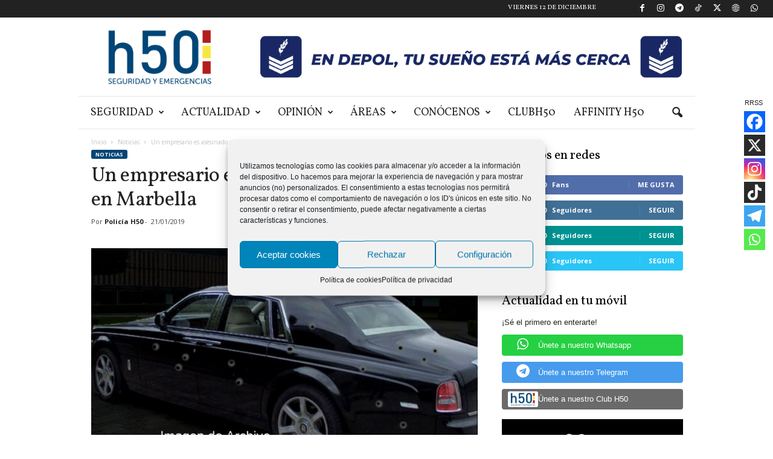

--- FILE ---
content_type: text/html; charset=UTF-8
request_url: https://www.h50.es/un-empresario-es-asesinado-en-su-vehiculo-en-marbella/
body_size: 32422
content:
<!doctype html >
<!--[if IE 8]>    <html class="ie8" lang="es"> <![endif]-->
<!--[if IE 9]>    <html class="ie9" lang="es"> <![endif]-->
<!--[if gt IE 8]><!--> <html lang="es"> <!--<![endif]-->
<head>
    <title>Un empresario es asesinado en su vehículo en Marbella - h50 Digital Policial - Noticias, sucesos y actualidad en España</title>
    <meta charset="UTF-8" />
    <meta name="viewport" content="width=device-width, initial-scale=1.0">
    <link rel="pingback" href="https://www.h50.es/xmlrpc.php" />
    <meta name='robots' content='index, follow, max-image-preview:large, max-snippet:-1, max-video-preview:-1' />
	<style>img:is([sizes="auto" i], [sizes^="auto," i]) { contain-intrinsic-size: 3000px 1500px }</style>
	<script type="text/plain" data-service="google-analytics" data-category="statistics" async data-cmplz-src="https://www.googletagmanager.com/gtag/js?id=UA-128947704-1"></script>
<script>
	window.dataLayer = window.dataLayer || [];
	function gtag(){dataLayer.push(arguments);}
</script><link rel="icon" type="image/png" href="https://www.h50.es/wp-content/uploads/2024/04/logo-H50-2024.png">
	<!-- This site is optimized with the Yoast SEO plugin v26.1.1 - https://yoast.com/wordpress/plugins/seo/ -->
	<link rel="canonical" href="https://www.h50.es/un-empresario-es-asesinado-en-su-vehiculo-en-marbella/" />
	<meta property="og:locale" content="es_ES" />
	<meta property="og:type" content="article" />
	<meta property="og:title" content="Un empresario es asesinado en su vehículo en Marbella - h50 Digital Policial - Noticias, sucesos y actualidad en España" />
	<meta property="og:description" content="Comparte ese artículo Nuevo ajuste de cuentas en Marbella Un empresario de la noche de Puerto Banús es asesinado a tiros esta madrugada. El fallecido fue atacado en su vehículo, eran las tres de la madrugada y estaba entrando en el garaje de su casa de San Pedro Alcántara en la lujosa urbanización Guadalmina. Marcos, un [&hellip;]" />
	<meta property="og:url" content="https://www.h50.es/un-empresario-es-asesinado-en-su-vehiculo-en-marbella/" />
	<meta property="og:site_name" content="h50 Digital Policial - Noticias, sucesos y actualidad en España" />
	<meta property="article:publisher" content="https://www.facebook.com/policiaH50/" />
	<meta property="article:published_time" content="2019-01-21T17:50:58+00:00" />
	<meta property="article:modified_time" content="2019-01-21T18:16:26+00:00" />
	<meta property="og:image" content="https://www.h50.es/wp-content/uploads/2019/01/BENTLEY-MARBELLA-TRES.jpg" />
	<meta property="og:image:width" content="864" />
	<meta property="og:image:height" content="512" />
	<meta property="og:image:type" content="image/jpeg" />
	<meta name="author" content="Policía H50" />
	<meta name="twitter:card" content="summary_large_image" />
	<meta name="twitter:creator" content="@policiah50" />
	<meta name="twitter:site" content="@policiah50" />
	<meta name="twitter:label1" content="Escrito por" />
	<meta name="twitter:data1" content="Policía H50" />
	<meta name="twitter:label2" content="Tiempo de lectura" />
	<meta name="twitter:data2" content="1 minuto" />
	<script type="application/ld+json" class="yoast-schema-graph">{"@context":"https://schema.org","@graph":[{"@type":"Article","@id":"https://www.h50.es/un-empresario-es-asesinado-en-su-vehiculo-en-marbella/#article","isPartOf":{"@id":"https://www.h50.es/un-empresario-es-asesinado-en-su-vehiculo-en-marbella/"},"author":{"name":"Policía H50","@id":"https://www.h50.es/#/schema/person/eed80ca8b41fd7fddec89c32e1ee6063"},"headline":"Un empresario es asesinado en su vehículo en Marbella","datePublished":"2019-01-21T17:50:58+00:00","dateModified":"2019-01-21T18:16:26+00:00","mainEntityOfPage":{"@id":"https://www.h50.es/un-empresario-es-asesinado-en-su-vehiculo-en-marbella/"},"wordCount":197,"commentCount":0,"publisher":{"@id":"https://www.h50.es/#organization"},"image":{"@id":"https://www.h50.es/un-empresario-es-asesinado-en-su-vehiculo-en-marbella/#primaryimage"},"thumbnailUrl":"https://www.h50.es/wp-content/uploads/2019/01/BENTLEY-MARBELLA-TRES.jpg","keywords":["ajuste de cuentas","asesinato","bentley","crimen organizado","disparos","drogas","Marbella","policia h50","tiroteo","udyco"],"articleSection":["Noticias"],"inLanguage":"es","potentialAction":[{"@type":"CommentAction","name":"Comment","target":["https://www.h50.es/un-empresario-es-asesinado-en-su-vehiculo-en-marbella/#respond"]}]},{"@type":"WebPage","@id":"https://www.h50.es/un-empresario-es-asesinado-en-su-vehiculo-en-marbella/","url":"https://www.h50.es/un-empresario-es-asesinado-en-su-vehiculo-en-marbella/","name":"Un empresario es asesinado en su vehículo en Marbella - h50 Digital Policial - Noticias, sucesos y actualidad en España","isPartOf":{"@id":"https://www.h50.es/#website"},"primaryImageOfPage":{"@id":"https://www.h50.es/un-empresario-es-asesinado-en-su-vehiculo-en-marbella/#primaryimage"},"image":{"@id":"https://www.h50.es/un-empresario-es-asesinado-en-su-vehiculo-en-marbella/#primaryimage"},"thumbnailUrl":"https://www.h50.es/wp-content/uploads/2019/01/BENTLEY-MARBELLA-TRES.jpg","datePublished":"2019-01-21T17:50:58+00:00","dateModified":"2019-01-21T18:16:26+00:00","breadcrumb":{"@id":"https://www.h50.es/un-empresario-es-asesinado-en-su-vehiculo-en-marbella/#breadcrumb"},"inLanguage":"es","potentialAction":[{"@type":"ReadAction","target":["https://www.h50.es/un-empresario-es-asesinado-en-su-vehiculo-en-marbella/"]}]},{"@type":"ImageObject","inLanguage":"es","@id":"https://www.h50.es/un-empresario-es-asesinado-en-su-vehiculo-en-marbella/#primaryimage","url":"https://www.h50.es/wp-content/uploads/2019/01/BENTLEY-MARBELLA-TRES.jpg","contentUrl":"https://www.h50.es/wp-content/uploads/2019/01/BENTLEY-MARBELLA-TRES.jpg","width":864,"height":512},{"@type":"BreadcrumbList","@id":"https://www.h50.es/un-empresario-es-asesinado-en-su-vehiculo-en-marbella/#breadcrumb","itemListElement":[{"@type":"ListItem","position":1,"name":"Portada","item":"https://www.h50.es/"},{"@type":"ListItem","position":2,"name":"Blog","item":"https://www.h50.es/blog-2/"},{"@type":"ListItem","position":3,"name":"Un empresario es asesinado en su vehículo en Marbella"}]},{"@type":"WebSite","@id":"https://www.h50.es/#website","url":"https://www.h50.es/","name":"h50 Digital Policial - Noticias, sucesos y actualidad en España","description":"Periódico digital dirigido por profesionales de la seguridad para difusión y defensa de la actividad policial en España. Noticias, sucesos y actualidad.","publisher":{"@id":"https://www.h50.es/#organization"},"potentialAction":[{"@type":"SearchAction","target":{"@type":"EntryPoint","urlTemplate":"https://www.h50.es/?s={search_term_string}"},"query-input":{"@type":"PropertyValueSpecification","valueRequired":true,"valueName":"search_term_string"}}],"inLanguage":"es"},{"@type":"Organization","@id":"https://www.h50.es/#organization","name":"Policía H50","url":"https://www.h50.es/","logo":{"@type":"ImageObject","inLanguage":"es","@id":"https://www.h50.es/#/schema/logo/image/","url":"https://www.h50.es/wp-content/uploads/2018/10/logo.png","contentUrl":"https://www.h50.es/wp-content/uploads/2018/10/logo.png","width":300,"height":70,"caption":"Policía H50"},"image":{"@id":"https://www.h50.es/#/schema/logo/image/"},"sameAs":["https://www.facebook.com/policiaH50/","https://x.com/policiah50","https://www.instagram.com/policiah50/","https://www.youtube.com/channel/UCL3ChRzBfWGoZIWnVrj9rrg?app=desktop"]},{"@type":"Person","@id":"https://www.h50.es/#/schema/person/eed80ca8b41fd7fddec89c32e1ee6063","name":"Policía H50","image":{"@type":"ImageObject","inLanguage":"es","@id":"https://www.h50.es/#/schema/person/image/","url":"https://secure.gravatar.com/avatar/c32b72fedc1534746fe10bd19ceeb2df0fde4e545a833045d04bf5c7ca952fb4?s=96&d=mm&r=g","contentUrl":"https://secure.gravatar.com/avatar/c32b72fedc1534746fe10bd19ceeb2df0fde4e545a833045d04bf5c7ca952fb4?s=96&d=mm&r=g","caption":"Policía H50"}}]}</script>
	<!-- / Yoast SEO plugin. -->


<link rel='dns-prefetch' href='//fonts.googleapis.com' />
<link rel="alternate" type="application/rss+xml" title="h50 Digital Policial - Noticias, sucesos y actualidad en España &raquo; Feed" href="https://www.h50.es/feed/" />
<link rel="alternate" type="application/rss+xml" title="h50 Digital Policial - Noticias, sucesos y actualidad en España &raquo; Feed de los comentarios" href="https://www.h50.es/comments/feed/" />
<link rel="alternate" type="application/rss+xml" title="h50 Digital Policial - Noticias, sucesos y actualidad en España &raquo; Comentario Un empresario es asesinado en su vehículo en Marbella del feed" href="https://www.h50.es/un-empresario-es-asesinado-en-su-vehiculo-en-marbella/feed/" />
<script type="text/javascript">
/* <![CDATA[ */
window._wpemojiSettings = {"baseUrl":"https:\/\/s.w.org\/images\/core\/emoji\/16.0.1\/72x72\/","ext":".png","svgUrl":"https:\/\/s.w.org\/images\/core\/emoji\/16.0.1\/svg\/","svgExt":".svg","source":{"concatemoji":"https:\/\/www.h50.es\/wp-includes\/js\/wp-emoji-release.min.js?ver=6.8.3"}};
/*! This file is auto-generated */
!function(s,n){var o,i,e;function c(e){try{var t={supportTests:e,timestamp:(new Date).valueOf()};sessionStorage.setItem(o,JSON.stringify(t))}catch(e){}}function p(e,t,n){e.clearRect(0,0,e.canvas.width,e.canvas.height),e.fillText(t,0,0);var t=new Uint32Array(e.getImageData(0,0,e.canvas.width,e.canvas.height).data),a=(e.clearRect(0,0,e.canvas.width,e.canvas.height),e.fillText(n,0,0),new Uint32Array(e.getImageData(0,0,e.canvas.width,e.canvas.height).data));return t.every(function(e,t){return e===a[t]})}function u(e,t){e.clearRect(0,0,e.canvas.width,e.canvas.height),e.fillText(t,0,0);for(var n=e.getImageData(16,16,1,1),a=0;a<n.data.length;a++)if(0!==n.data[a])return!1;return!0}function f(e,t,n,a){switch(t){case"flag":return n(e,"\ud83c\udff3\ufe0f\u200d\u26a7\ufe0f","\ud83c\udff3\ufe0f\u200b\u26a7\ufe0f")?!1:!n(e,"\ud83c\udde8\ud83c\uddf6","\ud83c\udde8\u200b\ud83c\uddf6")&&!n(e,"\ud83c\udff4\udb40\udc67\udb40\udc62\udb40\udc65\udb40\udc6e\udb40\udc67\udb40\udc7f","\ud83c\udff4\u200b\udb40\udc67\u200b\udb40\udc62\u200b\udb40\udc65\u200b\udb40\udc6e\u200b\udb40\udc67\u200b\udb40\udc7f");case"emoji":return!a(e,"\ud83e\udedf")}return!1}function g(e,t,n,a){var r="undefined"!=typeof WorkerGlobalScope&&self instanceof WorkerGlobalScope?new OffscreenCanvas(300,150):s.createElement("canvas"),o=r.getContext("2d",{willReadFrequently:!0}),i=(o.textBaseline="top",o.font="600 32px Arial",{});return e.forEach(function(e){i[e]=t(o,e,n,a)}),i}function t(e){var t=s.createElement("script");t.src=e,t.defer=!0,s.head.appendChild(t)}"undefined"!=typeof Promise&&(o="wpEmojiSettingsSupports",i=["flag","emoji"],n.supports={everything:!0,everythingExceptFlag:!0},e=new Promise(function(e){s.addEventListener("DOMContentLoaded",e,{once:!0})}),new Promise(function(t){var n=function(){try{var e=JSON.parse(sessionStorage.getItem(o));if("object"==typeof e&&"number"==typeof e.timestamp&&(new Date).valueOf()<e.timestamp+604800&&"object"==typeof e.supportTests)return e.supportTests}catch(e){}return null}();if(!n){if("undefined"!=typeof Worker&&"undefined"!=typeof OffscreenCanvas&&"undefined"!=typeof URL&&URL.createObjectURL&&"undefined"!=typeof Blob)try{var e="postMessage("+g.toString()+"("+[JSON.stringify(i),f.toString(),p.toString(),u.toString()].join(",")+"));",a=new Blob([e],{type:"text/javascript"}),r=new Worker(URL.createObjectURL(a),{name:"wpTestEmojiSupports"});return void(r.onmessage=function(e){c(n=e.data),r.terminate(),t(n)})}catch(e){}c(n=g(i,f,p,u))}t(n)}).then(function(e){for(var t in e)n.supports[t]=e[t],n.supports.everything=n.supports.everything&&n.supports[t],"flag"!==t&&(n.supports.everythingExceptFlag=n.supports.everythingExceptFlag&&n.supports[t]);n.supports.everythingExceptFlag=n.supports.everythingExceptFlag&&!n.supports.flag,n.DOMReady=!1,n.readyCallback=function(){n.DOMReady=!0}}).then(function(){return e}).then(function(){var e;n.supports.everything||(n.readyCallback(),(e=n.source||{}).concatemoji?t(e.concatemoji):e.wpemoji&&e.twemoji&&(t(e.twemoji),t(e.wpemoji)))}))}((window,document),window._wpemojiSettings);
/* ]]> */
</script>
<link rel='stylesheet' id='sdm-styles-css' href='https://www.h50.es/wp-content/plugins/simple-download-monitor/css/sdm_wp_styles.css?ver=6.8.3' type='text/css' media='all' />
<link rel='stylesheet' id='adsanity-default-css-css' href='https://www.h50.es/wp-content/plugins/adsanity/dist/css/widget-default.css?ver=1.9.4' type='text/css' media='screen' />
<style id='wp-emoji-styles-inline-css' type='text/css'>

	img.wp-smiley, img.emoji {
		display: inline !important;
		border: none !important;
		box-shadow: none !important;
		height: 1em !important;
		width: 1em !important;
		margin: 0 0.07em !important;
		vertical-align: -0.1em !important;
		background: none !important;
		padding: 0 !important;
	}
</style>
<link rel='stylesheet' id='adsanity-cas-css' href='https://www.h50.es/cas-custom-sizes/?ver=1.6' type='text/css' media='all' />
<link rel='stylesheet' id='contact-form-7-css' href='https://www.h50.es/wp-content/plugins/contact-form-7/includes/css/styles.css?ver=6.1.2' type='text/css' media='all' />
<link rel='stylesheet' id='xs-front-style-css' href='https://www.h50.es/wp-content/plugins/wp-social/assets/css/frontend.css?ver=3.1.3' type='text/css' media='all' />
<link rel='stylesheet' id='xs_login_font_login_css-css' href='https://www.h50.es/wp-content/plugins/wp-social/assets/css/font-icon.css?ver=3.1.3' type='text/css' media='all' />
<link rel='stylesheet' id='cmplz-general-css' href='https://www.h50.es/wp-content/plugins/complianz-gdpr/assets/css/cookieblocker.min.css?ver=1755520246' type='text/css' media='all' />
<link rel='stylesheet' id='google-fonts-style-css' href='https://fonts.googleapis.com/css?family=Vollkorn%3A400%7CVolkhov%3A400%7COpen+Sans%3A400%2C600%2C700%7CRoboto+Condensed%3A400%2C500%2C700&#038;display=swap&#038;ver=5.4.3.3' type='text/css' media='all' />
<link rel='stylesheet' id='heateor_sss_frontend_css-css' href='https://www.h50.es/wp-content/plugins/sassy-social-share/public/css/sassy-social-share-public.css?ver=3.3.79' type='text/css' media='all' />
<style id='heateor_sss_frontend_css-inline-css' type='text/css'>
.heateor_sss_button_instagram span.heateor_sss_svg,a.heateor_sss_instagram span.heateor_sss_svg{background:radial-gradient(circle at 30% 107%,#fdf497 0,#fdf497 5%,#fd5949 45%,#d6249f 60%,#285aeb 90%)}.heateor_sss_horizontal_sharing .heateor_sss_svg,.heateor_sss_standard_follow_icons_container .heateor_sss_svg{color:#fff;border-width:0px;border-style:solid;border-color:transparent}.heateor_sss_horizontal_sharing .heateorSssTCBackground{color:#666}.heateor_sss_horizontal_sharing span.heateor_sss_svg:hover,.heateor_sss_standard_follow_icons_container span.heateor_sss_svg:hover{border-color:transparent;}.heateor_sss_vertical_sharing span.heateor_sss_svg,.heateor_sss_floating_follow_icons_container span.heateor_sss_svg{color:#fff;border-width:0px;border-style:solid;border-color:transparent;}.heateor_sss_vertical_sharing .heateorSssTCBackground{color:#666;}.heateor_sss_vertical_sharing span.heateor_sss_svg:hover,.heateor_sss_floating_follow_icons_container span.heateor_sss_svg:hover{border-color:transparent;}@media screen and (max-width:783px) {.heateor_sss_vertical_sharing{display:none!important}}.heateor_sss_horizontal_sharing {margin-bottom:32px;}div.heateor_sss_sharing_title{text-align:center}div.heateor_sss_sharing_ul{width:100%;text-align:center;}div.heateor_sss_horizontal_sharing div.heateor_sss_sharing_ul a{float:none!important;display:inline-block;}
</style>
<link rel='stylesheet' id='td-theme-css' href='https://www.h50.es/wp-content/themes/Newsmag/style.css?ver=5.4.3.3' type='text/css' media='all' />
<style id='td-theme-inline-css' type='text/css'>
    
        /* custom css - generated by TagDiv Composer */
        @media (max-width: 767px) {
            .td-header-desktop-wrap {
                display: none;
            }
        }
        @media (min-width: 767px) {
            .td-header-mobile-wrap {
                display: none;
            }
        }
    
	
</style>
<link rel='stylesheet' id='td-theme-child-css' href='https://www.h50.es/wp-content/themes/Newsmag-child/style.css?ver=4' type='text/css' media='all' />
<link rel='stylesheet' id='js_composer_front-css' href='https://www.h50.es/wp-content/plugins/js_composer/assets/css/js_composer.min.css?ver=8.3.1' type='text/css' media='all' />
<link rel='stylesheet' id='td-legacy-framework-front-style-css' href='https://www.h50.es/wp-content/plugins/td-composer/legacy/Newsmag/assets/css/td_legacy_main.css?ver=e5fcc38395b0030bac3ad179898970d6xzx' type='text/css' media='all' />
<link rel='stylesheet' id='td-theme-demo-style-css' href='https://www.h50.es/wp-content/plugins/td-composer/legacy/Newsmag/includes/demos/blog/demo_style.css?ver=5.4.3.3' type='text/css' media='all' />
<script type="text/javascript" src="https://www.h50.es/wp-includes/js/jquery/jquery.min.js?ver=3.7.1" id="jquery-core-js"></script>
<script type="text/javascript" src="https://www.h50.es/wp-includes/js/jquery/jquery-migrate.min.js?ver=3.4.1" id="jquery-migrate-js"></script>
<script type="text/javascript" id="sdm-scripts-js-extra">
/* <![CDATA[ */
var sdm_ajax_script = {"ajaxurl":"https:\/\/www.h50.es\/wp-admin\/admin-ajax.php"};
/* ]]> */
</script>
<script type="text/javascript" src="https://www.h50.es/wp-content/plugins/simple-download-monitor/js/sdm_wp_scripts.js?ver=6.8.3" id="sdm-scripts-js"></script>
<script type="text/javascript" id="xs_front_main_js-js-extra">
/* <![CDATA[ */
var rest_config = {"rest_url":"https:\/\/www.h50.es\/wp-json\/","nonce":"a0edadcd50","insta_enabled":"1"};
/* ]]> */
</script>
<script type="text/javascript" src="https://www.h50.es/wp-content/plugins/wp-social/assets/js/front-main.js?ver=3.1.3" id="xs_front_main_js-js"></script>
<script type="text/javascript" id="xs_social_custom-js-extra">
/* <![CDATA[ */
var rest_api_conf = {"siteurl":"https:\/\/www.h50.es","nonce":"a0edadcd50","root":"https:\/\/www.h50.es\/wp-json\/"};
var wsluFrontObj = {"resturl":"https:\/\/www.h50.es\/wp-json\/","rest_nonce":"a0edadcd50"};
/* ]]> */
</script>
<script type="text/javascript" src="https://www.h50.es/wp-content/plugins/wp-social/assets/js/social-front.js?ver=6.8.3" id="xs_social_custom-js"></script>
<script></script><link rel="https://api.w.org/" href="https://www.h50.es/wp-json/" /><link rel="alternate" title="JSON" type="application/json" href="https://www.h50.es/wp-json/wp/v2/posts/9066" /><link rel="EditURI" type="application/rsd+xml" title="RSD" href="https://www.h50.es/xmlrpc.php?rsd" />
<meta name="generator" content="WordPress 6.8.3" />
<link rel='shortlink' href='https://www.h50.es/?p=9066' />
<link rel="alternate" title="oEmbed (JSON)" type="application/json+oembed" href="https://www.h50.es/wp-json/oembed/1.0/embed?url=https%3A%2F%2Fwww.h50.es%2Fun-empresario-es-asesinado-en-su-vehiculo-en-marbella%2F" />
<link rel="alternate" title="oEmbed (XML)" type="text/xml+oembed" href="https://www.h50.es/wp-json/oembed/1.0/embed?url=https%3A%2F%2Fwww.h50.es%2Fun-empresario-es-asesinado-en-su-vehiculo-en-marbella%2F&#038;format=xml" />
<meta name="facebook-domain-verification" content="fx27lpmxkhtvcfr7r5coh6bklp8pjo" /><script id="wpcp_disable_selection" type="text/javascript">
var image_save_msg='You are not allowed to save images!';
	var no_menu_msg='Context Menu disabled!';
	var smessage = "Contenido protegido por derechos de autor c) 2021 h50. Está expresamente prohibida la redistribución y la redifusión de este contenido sin su previo y expreso consentimiento.";

function disableEnterKey(e)
{
	var elemtype = e.target.tagName;
	
	elemtype = elemtype.toUpperCase();
	
	if (elemtype == "TEXT" || elemtype == "TEXTAREA" || elemtype == "INPUT" || elemtype == "PASSWORD" || elemtype == "SELECT" || elemtype == "OPTION" || elemtype == "EMBED")
	{
		elemtype = 'TEXT';
	}
	
	if (e.ctrlKey){
     var key;
     if(window.event)
          key = window.event.keyCode;     //IE
     else
          key = e.which;     //firefox (97)
    //if (key != 17) alert(key);
     if (elemtype!= 'TEXT' && (key == 97 || key == 65 || key == 67 || key == 99 || key == 88 || key == 120 || key == 26 || key == 85  || key == 86 || key == 83 || key == 43 || key == 73))
     {
		if(wccp_free_iscontenteditable(e)) return true;
		show_wpcp_message('You are not allowed to copy content or view source');
		return false;
     }else
     	return true;
     }
}


/*For contenteditable tags*/
function wccp_free_iscontenteditable(e)
{
	var e = e || window.event; // also there is no e.target property in IE. instead IE uses window.event.srcElement
  	
	var target = e.target || e.srcElement;

	var elemtype = e.target.nodeName;
	
	elemtype = elemtype.toUpperCase();
	
	var iscontenteditable = "false";
		
	if(typeof target.getAttribute!="undefined" ) iscontenteditable = target.getAttribute("contenteditable"); // Return true or false as string
	
	var iscontenteditable2 = false;
	
	if(typeof target.isContentEditable!="undefined" ) iscontenteditable2 = target.isContentEditable; // Return true or false as boolean

	if(target.parentElement.isContentEditable) iscontenteditable2 = true;
	
	if (iscontenteditable == "true" || iscontenteditable2 == true)
	{
		if(typeof target.style!="undefined" ) target.style.cursor = "text";
		
		return true;
	}
}

////////////////////////////////////
function disable_copy(e)
{	
	var e = e || window.event; // also there is no e.target property in IE. instead IE uses window.event.srcElement
	
	var elemtype = e.target.tagName;
	
	elemtype = elemtype.toUpperCase();
	
	if (elemtype == "TEXT" || elemtype == "TEXTAREA" || elemtype == "INPUT" || elemtype == "PASSWORD" || elemtype == "SELECT" || elemtype == "OPTION" || elemtype == "EMBED")
	{
		elemtype = 'TEXT';
	}
	
	if(wccp_free_iscontenteditable(e)) return true;
	
	var isSafari = /Safari/.test(navigator.userAgent) && /Apple Computer/.test(navigator.vendor);
	
	var checker_IMG = '';
	if (elemtype == "IMG" && checker_IMG == 'checked' && e.detail >= 2) {show_wpcp_message(alertMsg_IMG);return false;}
	if (elemtype != "TEXT")
	{
		if (smessage !== "" && e.detail == 2)
			show_wpcp_message(smessage);
		
		if (isSafari)
			return true;
		else
			return false;
	}	
}

//////////////////////////////////////////
function disable_copy_ie()
{
	var e = e || window.event;
	var elemtype = window.event.srcElement.nodeName;
	elemtype = elemtype.toUpperCase();
	if(wccp_free_iscontenteditable(e)) return true;
	if (elemtype == "IMG") {show_wpcp_message(alertMsg_IMG);return false;}
	if (elemtype != "TEXT" && elemtype != "TEXTAREA" && elemtype != "INPUT" && elemtype != "PASSWORD" && elemtype != "SELECT" && elemtype != "OPTION" && elemtype != "EMBED")
	{
		return false;
	}
}	
function reEnable()
{
	return true;
}
document.onkeydown = disableEnterKey;
document.onselectstart = disable_copy_ie;
if(navigator.userAgent.indexOf('MSIE')==-1)
{
	document.onmousedown = disable_copy;
	document.onclick = reEnable;
}
function disableSelection(target)
{
    //For IE This code will work
    if (typeof target.onselectstart!="undefined")
    target.onselectstart = disable_copy_ie;
    
    //For Firefox This code will work
    else if (typeof target.style.MozUserSelect!="undefined")
    {target.style.MozUserSelect="none";}
    
    //All other  (ie: Opera) This code will work
    else
    target.onmousedown=function(){return false}
    target.style.cursor = "default";
}
//Calling the JS function directly just after body load
window.onload = function(){disableSelection(document.body);};

//////////////////special for safari Start////////////////
var onlongtouch;
var timer;
var touchduration = 1000; //length of time we want the user to touch before we do something

var elemtype = "";
function touchstart(e) {
	var e = e || window.event;
  // also there is no e.target property in IE.
  // instead IE uses window.event.srcElement
  	var target = e.target || e.srcElement;
	
	elemtype = window.event.srcElement.nodeName;
	
	elemtype = elemtype.toUpperCase();
	
	if(!wccp_pro_is_passive()) e.preventDefault();
	if (!timer) {
		timer = setTimeout(onlongtouch, touchduration);
	}
}

function touchend() {
    //stops short touches from firing the event
    if (timer) {
        clearTimeout(timer);
        timer = null;
    }
	onlongtouch();
}

onlongtouch = function(e) { //this will clear the current selection if anything selected
	
	if (elemtype != "TEXT" && elemtype != "TEXTAREA" && elemtype != "INPUT" && elemtype != "PASSWORD" && elemtype != "SELECT" && elemtype != "EMBED" && elemtype != "OPTION")	
	{
		if (window.getSelection) {
			if (window.getSelection().empty) {  // Chrome
			window.getSelection().empty();
			} else if (window.getSelection().removeAllRanges) {  // Firefox
			window.getSelection().removeAllRanges();
			}
		} else if (document.selection) {  // IE?
			document.selection.empty();
		}
		return false;
	}
};

document.addEventListener("DOMContentLoaded", function(event) { 
    window.addEventListener("touchstart", touchstart, false);
    window.addEventListener("touchend", touchend, false);
});

function wccp_pro_is_passive() {

  var cold = false,
  hike = function() {};

  try {
	  const object1 = {};
  var aid = Object.defineProperty(object1, 'passive', {
  get() {cold = true}
  });
  window.addEventListener('test', hike, aid);
  window.removeEventListener('test', hike, aid);
  } catch (e) {}

  return cold;
}
/*special for safari End*/
</script>
<script id="wpcp_disable_Right_Click" type="text/javascript">
document.ondragstart = function() { return false;}
	function nocontext(e) {
	   return false;
	}
	document.oncontextmenu = nocontext;
</script>
<style>
.unselectable
{
-moz-user-select:none;
-webkit-user-select:none;
cursor: default;
}
html
{
-webkit-touch-callout: none;
-webkit-user-select: none;
-khtml-user-select: none;
-moz-user-select: none;
-ms-user-select: none;
user-select: none;
-webkit-tap-highlight-color: rgba(0,0,0,0);
}
</style>
<script id="wpcp_css_disable_selection" type="text/javascript">
var e = document.getElementsByTagName('body')[0];
if(e)
{
	e.setAttribute('unselectable',"on");
}
</script>
			<style>.cmplz-hidden {
					display: none !important;
				}</style><meta name="generator" content="Powered by WPBakery Page Builder - drag and drop page builder for WordPress."/>

<!-- JS generated by theme -->

<script type="text/javascript" id="td-generated-header-js">
    
    

	    var tdBlocksArray = []; //here we store all the items for the current page

	    // td_block class - each ajax block uses a object of this class for requests
	    function tdBlock() {
		    this.id = '';
		    this.block_type = 1; //block type id (1-234 etc)
		    this.atts = '';
		    this.td_column_number = '';
		    this.td_current_page = 1; //
		    this.post_count = 0; //from wp
		    this.found_posts = 0; //from wp
		    this.max_num_pages = 0; //from wp
		    this.td_filter_value = ''; //current live filter value
		    this.is_ajax_running = false;
		    this.td_user_action = ''; // load more or infinite loader (used by the animation)
		    this.header_color = '';
		    this.ajax_pagination_infinite_stop = ''; //show load more at page x
	    }

        // td_js_generator - mini detector
        ( function () {
            var htmlTag = document.getElementsByTagName("html")[0];

	        if ( navigator.userAgent.indexOf("MSIE 10.0") > -1 ) {
                htmlTag.className += ' ie10';
            }

            if ( !!navigator.userAgent.match(/Trident.*rv\:11\./) ) {
                htmlTag.className += ' ie11';
            }

	        if ( navigator.userAgent.indexOf("Edge") > -1 ) {
                htmlTag.className += ' ieEdge';
            }

            if ( /(iPad|iPhone|iPod)/g.test(navigator.userAgent) ) {
                htmlTag.className += ' td-md-is-ios';
            }

            var user_agent = navigator.userAgent.toLowerCase();
            if ( user_agent.indexOf("android") > -1 ) {
                htmlTag.className += ' td-md-is-android';
            }

            if ( -1 !== navigator.userAgent.indexOf('Mac OS X')  ) {
                htmlTag.className += ' td-md-is-os-x';
            }

            if ( /chrom(e|ium)/.test(navigator.userAgent.toLowerCase()) ) {
               htmlTag.className += ' td-md-is-chrome';
            }

            if ( -1 !== navigator.userAgent.indexOf('Firefox') ) {
                htmlTag.className += ' td-md-is-firefox';
            }

            if ( -1 !== navigator.userAgent.indexOf('Safari') && -1 === navigator.userAgent.indexOf('Chrome') ) {
                htmlTag.className += ' td-md-is-safari';
            }

            if( -1 !== navigator.userAgent.indexOf('IEMobile') ){
                htmlTag.className += ' td-md-is-iemobile';
            }

        })();

        var tdLocalCache = {};

        ( function () {
            "use strict";

            tdLocalCache = {
                data: {},
                remove: function (resource_id) {
                    delete tdLocalCache.data[resource_id];
                },
                exist: function (resource_id) {
                    return tdLocalCache.data.hasOwnProperty(resource_id) && tdLocalCache.data[resource_id] !== null;
                },
                get: function (resource_id) {
                    return tdLocalCache.data[resource_id];
                },
                set: function (resource_id, cachedData) {
                    tdLocalCache.remove(resource_id);
                    tdLocalCache.data[resource_id] = cachedData;
                }
            };
        })();

    
    
var td_viewport_interval_list=[{"limitBottom":767,"sidebarWidth":251},{"limitBottom":1023,"sidebarWidth":339}];
var td_animation_stack_effect="type0";
var tds_animation_stack=true;
var td_animation_stack_specific_selectors=".entry-thumb, img, .td-lazy-img";
var td_animation_stack_general_selectors=".td-animation-stack img, .td-animation-stack .entry-thumb, .post img, .td-animation-stack .td-lazy-img";
var tdc_is_installed="yes";
var td_ajax_url="https:\/\/www.h50.es\/wp-admin\/admin-ajax.php?td_theme_name=Newsmag&v=5.4.3.3";
var td_get_template_directory_uri="https:\/\/www.h50.es\/wp-content\/plugins\/td-composer\/legacy\/common";
var tds_snap_menu="snap";
var tds_logo_on_sticky="show_header_logo";
var tds_header_style="3";
var td_please_wait="Por favor espera...";
var td_email_user_pass_incorrect="Usuario o contrase\u00f1a incorrecta!";
var td_email_user_incorrect="Correo electr\u00f3nico o nombre de usuario incorrecto!";
var td_email_incorrect="Email incorrecto!";
var td_user_incorrect="Username incorrect!";
var td_email_user_empty="Email or username empty!";
var td_pass_empty="Pass empty!";
var td_pass_pattern_incorrect="Invalid Pass Pattern!";
var td_retype_pass_incorrect="Retyped Pass incorrect!";
var tds_more_articles_on_post_enable="";
var tds_more_articles_on_post_time_to_wait="";
var tds_more_articles_on_post_pages_distance_from_top=0;
var tds_captcha="";
var tds_theme_color_site_wide="#004476";
var tds_smart_sidebar="enabled";
var tdThemeName="Newsmag";
var tdThemeNameWl="Newsmag";
var td_magnific_popup_translation_tPrev="Anterior (tecla de flecha izquierda)";
var td_magnific_popup_translation_tNext="Siguiente (tecla de flecha derecha)";
var td_magnific_popup_translation_tCounter="%curr% de %total%";
var td_magnific_popup_translation_ajax_tError="El contenido de %url% no pudo cargarse.";
var td_magnific_popup_translation_image_tError="La imagen #%curr% no pudo cargarse.";
var tdBlockNonce="463dbdb527";
var tdMobileMenu="enabled";
var tdMobileSearch="enabled";
var tdDateNamesI18n={"month_names":["enero","febrero","marzo","abril","mayo","junio","julio","agosto","septiembre","octubre","noviembre","diciembre"],"month_names_short":["Ene","Feb","Mar","Abr","May","Jun","Jul","Ago","Sep","Oct","Nov","Dic"],"day_names":["domingo","lunes","martes","mi\u00e9rcoles","jueves","viernes","s\u00e1bado"],"day_names_short":["Dom","Lun","Mar","Mi\u00e9","Jue","Vie","S\u00e1b"]};
var td_deploy_mode="deploy";
var td_ad_background_click_link="";
var td_ad_background_click_target="";
</script>


<!-- Header style compiled by theme -->

<style>
/* custom css - generated by TagDiv Composer */
    
.td-module-exclusive .td-module-title a:before {
        content: 'EXCLUSIVO';
    }
    
    .td-header-border:before,
    .td-trending-now-title,
    .td_block_mega_menu .td_mega_menu_sub_cats .cur-sub-cat,
    .td-post-category:hover,
    .td-header-style-2 .td-header-sp-logo,
    .td-next-prev-wrap a:hover i,
    .page-nav .current,
    .widget_calendar tfoot a:hover,
    .td-footer-container .widget_search .wpb_button:hover,
    .td-scroll-up-visible,
    .dropcap,
    .td-category a,
    input[type="submit"]:hover,
    .td-post-small-box a:hover,
    .td-404-sub-sub-title a:hover,
    .td-rating-bar-wrap div,
    .td_top_authors .td-active .td-author-post-count,
    .td_top_authors .td-active .td-author-comments-count,
    .td_smart_list_3 .td-sml3-top-controls i:hover,
    .td_smart_list_3 .td-sml3-bottom-controls i:hover,
    .td_wrapper_video_playlist .td_video_controls_playlist_wrapper,
    .td-read-more a:hover,
    .td-login-wrap .btn,
    .td_display_err,
    .td-header-style-6 .td-top-menu-full,
    #bbpress-forums button:hover,
    #bbpress-forums .bbp-pagination .current,
    .bbp_widget_login .button:hover,
    .header-search-wrap .td-drop-down-search .btn:hover,
    .td-post-text-content .more-link-wrap:hover a,
    #buddypress div.item-list-tabs ul li > a span,
    #buddypress div.item-list-tabs ul li > a:hover span,
    #buddypress input[type=submit]:hover,
    #buddypress a.button:hover span,
    #buddypress div.item-list-tabs ul li.selected a span,
    #buddypress div.item-list-tabs ul li.current a span,
    #buddypress input[type=submit]:focus,
    .td-grid-style-3 .td-big-grid-post .td-module-thumb a:last-child:before,
    .td-grid-style-4 .td-big-grid-post .td-module-thumb a:last-child:before,
    .td-grid-style-5 .td-big-grid-post .td-module-thumb:after,
    .td_category_template_2 .td-category-siblings .td-category a:hover,
    .td-weather-week:before,
    .td-weather-information:before,
     .td_3D_btn,
    .td_shadow_btn,
    .td_default_btn,
    .td_square_btn, 
    .td_outlined_btn:hover {
        background-color: #004476;
    }

    @media (max-width: 767px) {
        .td-category a.td-current-sub-category {
            background-color: #004476;
        }
    }

    .woocommerce .onsale,
    .woocommerce .woocommerce a.button:hover,
    .woocommerce-page .woocommerce .button:hover,
    .single-product .product .summary .cart .button:hover,
    .woocommerce .woocommerce .product a.button:hover,
    .woocommerce .product a.button:hover,
    .woocommerce .product #respond input#submit:hover,
    .woocommerce .checkout input#place_order:hover,
    .woocommerce .woocommerce.widget .button:hover,
    .woocommerce .woocommerce-message .button:hover,
    .woocommerce .woocommerce-error .button:hover,
    .woocommerce .woocommerce-info .button:hover,
    .woocommerce.widget .ui-slider .ui-slider-handle,
    .vc_btn-black:hover,
	.wpb_btn-black:hover,
	.item-list-tabs .feed:hover a,
	.td-smart-list-button:hover {
    	background-color: #004476;
    }

    .td-header-sp-top-menu .top-header-menu > .current-menu-item > a,
    .td-header-sp-top-menu .top-header-menu > .current-menu-ancestor > a,
    .td-header-sp-top-menu .top-header-menu > .current-category-ancestor > a,
    .td-header-sp-top-menu .top-header-menu > li > a:hover,
    .td-header-sp-top-menu .top-header-menu > .sfHover > a,
    .top-header-menu ul .current-menu-item > a,
    .top-header-menu ul .current-menu-ancestor > a,
    .top-header-menu ul .current-category-ancestor > a,
    .top-header-menu ul li > a:hover,
    .top-header-menu ul .sfHover > a,
    .sf-menu ul .td-menu-item > a:hover,
    .sf-menu ul .sfHover > a,
    .sf-menu ul .current-menu-ancestor > a,
    .sf-menu ul .current-category-ancestor > a,
    .sf-menu ul .current-menu-item > a,
    .td_module_wrap:hover .entry-title a,
    .td_mod_mega_menu:hover .entry-title a,
    .footer-email-wrap a,
    .widget a:hover,
    .td-footer-container .widget_calendar #today,
    .td-category-pulldown-filter a.td-pulldown-category-filter-link:hover,
    .td-load-more-wrap a:hover,
    .td-post-next-prev-content a:hover,
    .td-author-name a:hover,
    .td-author-url a:hover,
    .td_mod_related_posts:hover .entry-title a,
    .td-search-query,
    .header-search-wrap .td-drop-down-search .result-msg a:hover,
    .td_top_authors .td-active .td-authors-name a,
    .post blockquote p,
    .td-post-content blockquote p,
    .page blockquote p,
    .comment-list cite a:hover,
    .comment-list cite:hover,
    .comment-list .comment-reply-link:hover,
    a,
    .white-menu #td-header-menu .sf-menu > li > a:hover,
    .white-menu #td-header-menu .sf-menu > .current-menu-ancestor > a,
    .white-menu #td-header-menu .sf-menu > .current-menu-item > a,
    .td_quote_on_blocks,
    #bbpress-forums .bbp-forum-freshness a:hover,
    #bbpress-forums .bbp-topic-freshness a:hover,
    #bbpress-forums .bbp-forums-list li a:hover,
    #bbpress-forums .bbp-forum-title:hover,
    #bbpress-forums .bbp-topic-permalink:hover,
    #bbpress-forums .bbp-topic-started-by a:hover,
    #bbpress-forums .bbp-topic-started-in a:hover,
    #bbpress-forums .bbp-body .super-sticky li.bbp-topic-title .bbp-topic-permalink,
    #bbpress-forums .bbp-body .sticky li.bbp-topic-title .bbp-topic-permalink,
    #bbpress-forums #subscription-toggle a:hover,
    #bbpress-forums #favorite-toggle a:hover,
    .woocommerce-account .woocommerce-MyAccount-navigation a:hover,
    .widget_display_replies .bbp-author-name,
    .widget_display_topics .bbp-author-name,
    .archive .widget_archive .current,
    .archive .widget_archive .current a,
    .td-subcategory-header .td-category-siblings .td-subcat-dropdown a.td-current-sub-category,
    .td-subcategory-header .td-category-siblings .td-subcat-dropdown a:hover,
    .td-pulldown-filter-display-option:hover,
    .td-pulldown-filter-display-option .td-pulldown-filter-link:hover,
    .td_normal_slide .td-wrapper-pulldown-filter .td-pulldown-filter-list a:hover,
    #buddypress ul.item-list li div.item-title a:hover,
    .td_block_13 .td-pulldown-filter-list a:hover,
    .td_smart_list_8 .td-smart-list-dropdown-wrap .td-smart-list-button:hover,
    .td_smart_list_8 .td-smart-list-dropdown-wrap .td-smart-list-button:hover i,
    .td-sub-footer-container a:hover,
    .td-instagram-user a,
    .td_outlined_btn,
    body .td_block_list_menu li.current-menu-item > a,
    body .td_block_list_menu li.current-menu-ancestor > a,
    body .td_block_list_menu li.current-category-ancestor > a{
        color: #004476;
    }

    .td-mega-menu .wpb_content_element li a:hover,
    .td_login_tab_focus {
        color: #004476 !important;
    }

    .td-next-prev-wrap a:hover i,
    .page-nav .current,
    .widget_tag_cloud a:hover,
    .post .td_quote_box,
    .page .td_quote_box,
    .td-login-panel-title,
    #bbpress-forums .bbp-pagination .current,
    .td_category_template_2 .td-category-siblings .td-category a:hover,
    .page-template-page-pagebuilder-latest .td-instagram-user,
     .td_outlined_btn {
        border-color: #004476;
    }

    .td_wrapper_video_playlist .td_video_currently_playing:after,
    .item-list-tabs .feed:hover {
        border-color: #004476 !important;
    }


    
    .td-pb-row [class*="td-pb-span"],
    .td-pb-border-top,
    .page-template-page-title-sidebar-php .td-page-content > .wpb_row:first-child,
    .td-post-sharing,
    .td-post-content,
    .td-post-next-prev,
    .author-box-wrap,
    .td-comments-title-wrap,
    .comment-list,
    .comment-respond,
    .td-post-template-5 header,
    .td-container,
    .wpb_content_element,
    .wpb_column,
    .wpb_row,
    .white-menu .td-header-container .td-header-main-menu,
    .td-post-template-1 .td-post-content,
    .td-post-template-4 .td-post-sharing-top,
    .td-header-style-6 .td-header-header .td-make-full,
    #disqus_thread,
    .page-template-page-pagebuilder-title-php .td-page-content > .wpb_row:first-child,
    .td-footer-container:before {
        border-color: #ffffff;
    }
    .td-top-border {
        border-color: #ffffff !important;
    }
    .td-container-border:after,
    .td-next-prev-separator,
    .td-container .td-pb-row .wpb_column:before,
    .td-container-border:before,
    .td-main-content:before,
    .td-main-sidebar:before,
    .td-pb-row .td-pb-span4:nth-of-type(3):after,
    .td-pb-row .td-pb-span4:nth-last-of-type(3):after {
    	background-color: #ffffff;
    }
    @media (max-width: 767px) {
    	.white-menu .td-header-main-menu {
      		border-color: #ffffff;
      	}
    }



    
    .td-header-main-menu {
        background-color: #ffffff;
    }

    
    .sf-menu > li > a,
    .header-search-wrap .td-icon-search,
    #td-top-mobile-toggle i {
        color: #222222;
    }

    
    .td-menu-background:before,
    .td-search-background:before {
        background: rgba(145,145,145,0.6);
        background: -moz-linear-gradient(top, rgba(145,145,145,0.6) 0%, rgba(242,99,103,0.8) 100%);
        background: -webkit-gradient(left top, left bottom, color-stop(0%, rgba(145,145,145,0.6)), color-stop(100%, rgba(242,99,103,0.8)));
        background: -webkit-linear-gradient(top, rgba(145,145,145,0.6) 0%, rgba(242,99,103,0.8) 100%);
        background: -o-linear-gradient(top, rgba(145,145,145,0.6) 0%, @mobileu_gradient_two_mob 100%);
        background: -ms-linear-gradient(top, rgba(145,145,145,0.6) 0%, rgba(242,99,103,0.8) 100%);
        background: linear-gradient(to bottom, rgba(145,145,145,0.6) 0%, rgba(242,99,103,0.8) 100%);
        filter: progid:DXImageTransform.Microsoft.gradient( startColorstr='rgba(145,145,145,0.6)', endColorstr='rgba(242,99,103,0.8)', GradientType=0 );
    }

    
    .td-sub-footer-container {
        background-color: #111111;
    }
    .td-sub-footer-container:after {
        background-color: transparent;
    }
    .td-sub-footer-container:before {
        background-color: transparent;
    }
    .td-footer-container.td-container {
        border-bottom-width: 0;
    }

    
    .td-sub-footer-container,
    .td-sub-footer-container a {
        color: #ffffff;
    }
    .td-sub-footer-container li a:before {
        background-color: #ffffff;
    }

    
    .top-header-menu li a,
    .td-header-sp-top-menu .td_data_time,
    .td-header-sp-top-menu .tds_menu_login .tdw-wml-user,
    .td-weather-top-widget .td-weather-header .td-weather-city,
    .td-weather-top-widget .td-weather-now {
        font-family:Vollkorn;
	font-weight:normal;
	
    }
    
    .top-header-menu .menu-item-has-children ul li a,
    .td-header-sp-top-menu .tds_menu_login .tdw-wml-menu-header, 
    .td-header-sp-top-menu .tds_menu_login .tdw-wml-menu-content a,
    .td-header-sp-top-menu .tds_menu_login .tdw-wml-menu-footer a {
    	font-family:Vollkorn;
	font-weight:normal;
	
    }
	
    .sf-menu > .td-menu-item > a {
        font-family:Vollkorn;
	font-size:18px;
	line-height:53px;
	font-weight:normal;
	
    }
    
    .sf-menu ul .td-menu-item a {
        font-family:Vollkorn;
	font-size:16px;
	line-height:26px;
	font-weight:normal;
	
    }
    
    .td_mod_mega_menu .item-details a {
        font-family:Volkhov;
	font-weight:normal;
	
    }
    
    .td_mega_menu_sub_cats .block-mega-child-cats a {
        font-family:Vollkorn;
	font-size:14px;
	line-height:18px;
	font-weight:normal;
	text-transform:none;
	
    }   
     
    .td_block_trending_now .entry-title {
    	font-family:Vollkorn;
	font-weight:normal;
	
    }
    
    .td_module_1 .td-module-title {
    	font-family:Vollkorn;
	font-weight:normal;
	
    }
    
    .td_module_2 .td-module-title {
    	font-family:Vollkorn;
	font-weight:normal;
	
    }
    
    .td_module_3 .td-module-title {
    	font-family:Vollkorn;
	font-weight:normal;
	
    }
    
    .td_module_4 .td-module-title {
    	font-family:Vollkorn;
	font-weight:normal;
	
    }
    
    .td_module_5 .td-module-title {
    	font-family:Vollkorn;
	font-weight:normal;
	
    }
    
    .td_module_6 .td-module-title {
    	font-family:Vollkorn;
	font-weight:normal;
	
    }
    
    .td_module_7 .td-module-title {
    	font-family:Vollkorn;
	font-weight:normal;
	
    }
    
    .td_module_8 .td-module-title {
    	font-family:Volkhov;
	font-weight:normal;
	
    }
    
    .td_module_9 .td-module-title {
    	font-family:Vollkorn;
	font-weight:normal;
	
    }
    
    .td_module_10 .td-module-title {
    	font-family:Vollkorn;
	font-weight:normal;
	
    }
    
    .td_module_11 .td-module-title {
    	font-family:Vollkorn;
	font-weight:normal;
	
    }
    
    .td_module_12 .td-module-title {
    	font-family:Vollkorn;
	font-weight:normal;
	
    }
    
    .td_module_13 .td-module-title {
    	font-family:Vollkorn;
	font-weight:normal;
	
    }
    
    .td_module_14 .td-module-title {
    	font-family:Vollkorn;
	font-weight:normal;
	
    }
    
    .td_module_15 .entry-title {
    	font-family:Vollkorn;
	font-size:34px;
	line-height:40px;
	font-weight:normal;
	
    }
    
    .td_module_mx1 .td-module-title {
    	font-family:Vollkorn;
	font-weight:normal;
	
    }
    
    .td_module_mx2 .td-module-title {
    	font-family:Vollkorn;
	font-weight:normal;
	
    }
    
    .td_module_mx3 .td-module-title {
    	font-family:Vollkorn;
	font-weight:normal;
	
    }
    
    .td_module_mx4 .td-module-title {
    	font-family:Vollkorn;
	font-weight:normal;
	
    }
    
    .td-theme-slider.iosSlider-col-3 .td-module-title a {
        font-family:Vollkorn;
	font-weight:normal;
	
    }
    
    .td-theme-slider.iosSlider-col-2 .td-module-title a {
        font-family:Vollkorn;
	font-weight:normal;
	
    }
    
    .td-theme-slider.iosSlider-col-1 .td-module-title a {
        font-family:Vollkorn;
	font-weight:normal;
	
    }
    
    .page .td-post-template-6 .td-post-header h1 {
        font-family:Vollkorn;
	font-weight:normal;
	
    }

    
    .block-title > span,
    .block-title > a,
    .widgettitle,
    .td-trending-now-title,
    .wpb_tabs li a,
    .vc_tta-container .vc_tta-color-grey.vc_tta-tabs-position-top.vc_tta-style-classic .vc_tta-tabs-container .vc_tta-tab > a,
    .td-related-title .td-related-left,
    .td-related-title .td-related-right,
    .category .entry-title span,
    .td-author-counters span,
    .woocommerce-tabs h2,
    .woocommerce .product .products h2:not(.woocommerce-loop-product__title) {
        font-family:Vollkorn;
	font-size:15px;
	line-height:21px;
	font-weight:normal;
	
    }
    
    .td-big-grid-post .entry-title {
        font-family:Vollkorn;
	
    }
    
    .td_block_big_grid .td-big-thumb .entry-title,
    .td_block_big_grid_2 .td-big-thumb .entry-title,
    .td_block_big_grid_3 .td-big-thumb .entry-title,
    .td_block_big_grid_4 .td-big-thumb .entry-title,
    .td_block_big_grid_5 .td-big-thumb .entry-title,
    .td_block_big_grid_6 .td-big-thumb .entry-title,
    .td_block_big_grid_7 .td-big-thumb .entry-title {
        font-weight:normal;
	
    }
    
    .td_block_big_grid .td-tiny-thumb .entry-title,
    .td_block_big_grid_2 .td-tiny-thumb .entry-title,
    .td_block_big_grid_3 .td-tiny-thumb .entry-title,
    .td_block_big_grid_4 .td-tiny-thumb .entry-title,
    .td_block_big_grid_5 .td-tiny-thumb .entry-title,
    .td_block_big_grid_6 .td-tiny-thumb .entry-title,
    .td_block_big_grid_7 .td-tiny-thumb .entry-title {
        font-weight:normal;
	
    }








	
    .td-post-template-default header .entry-title {
        font-family:Vollkorn;
	font-size:34px;
	line-height:40px;
	font-weight:normal;
	
    }
    
    .td-post-template-1 header .entry-title {
        font-family:Vollkorn;
	font-weight:normal;
	
    }
    
    .td-post-template-2 header .entry-title {
        font-family:Vollkorn;
	font-weight:normal;
	
    }
    
    .td-post-template-3 header .entry-title {
        font-family:Vollkorn;
	font-weight:normal;
	
    }
    
    .td-post-template-4 header .entry-title {
        font-family:Vollkorn;
	font-weight:normal;
	
    }
    
    .td-post-template-5 header .entry-title {
        font-family:Vollkorn;
	font-weight:normal;
	
    }
    
    .td-post-template-6 header .entry-title {
        font-family:Vollkorn;
	font-weight:normal;
	
    }
    
    .td-post-template-7 header .entry-title {
        font-family:Vollkorn;
	font-weight:normal;
	
    }
    
    .td-post-template-8 header .entry-title {
        font-family:Vollkorn;
	font-weight:normal;
	
    }




    
    .td-post-content p,
    .td-post-content {
        font-size:15px;
	line-height:23px;
	
    }
    
    .post blockquote p,
    .page blockquote p,
    .td-post-text-content blockquote p {
        font-family:Volkhov;
	text-transform:none;
	
    }
    
    .td-page-header h1,
    .woocommerce-page .page-title {
    	font-family:Vollkorn;
	font-weight:normal;
	
    }
    
    .td-page-content p,
    .td-page-content li,
    .td-page-content .td_block_text_with_title,
    .woocommerce-page .page-description > p,
    .wpb_text_column p {
    	font-size:13px;
	line-height:24px;
	
    }
    
    .td-page-content .dropcap,
    .td-post-content .dropcap,
    .comment-content .dropcap {
    	font-family:Vollkorn;
	font-size:73px;
	line-height:48px;
	font-weight:normal;
	
    }
    
    body, p {
    	font-family:Verdana, Geneva, sans-serif;
	font-size:13px;
	line-height:21px;
	
    }



    
	@media (min-width: 768px) {
        .td-main-menu-logo img,
        .sf-menu > .td-menu-item > a > img {
            max-height: 53px;
        }
        #td-header-menu,
        .td-header-menu-wrap {
            min-height: 53px;
        }
        .td-main-menu-logo a {
            line-height: 53px;
        }
	}
	.td-main-menu-logo {
	    height: 53px;
	}


	
    .td-footer-container::before {
        background-size: 100% auto;
    }



/* Style generated by theme for demo: blog */

.td-stack-classic-blog .td-post-text-content .more-link-wrap:hover a {
			color: #004476;
			outline-color: #004476;
		}
</style>




<script type="application/ld+json">
    {
        "@context": "https://schema.org",
        "@type": "BreadcrumbList",
        "itemListElement": [
            {
                "@type": "ListItem",
                "position": 1,
                "item": {
                    "@type": "WebSite",
                    "@id": "https://www.h50.es/",
                    "name": "Inicio"
                }
            },
            {
                "@type": "ListItem",
                "position": 2,
                    "item": {
                    "@type": "WebPage",
                    "@id": "https://www.h50.es/noticias/",
                    "name": "Noticias"
                }
            }
            ,{
                "@type": "ListItem",
                "position": 3,
                    "item": {
                    "@type": "WebPage",
                    "@id": "https://www.h50.es/un-empresario-es-asesinado-en-su-vehiculo-en-marbella/",
                    "name": "Un empresario es asesinado en su vehículo en Marbella"                                
                }
            }    
        ]
    }
</script>
<link rel="icon" href="https://www.h50.es/wp-content/uploads/2024/04/cropped-favicon-h50-seguridad-emergancias-32x32.png" sizes="32x32" />
<link rel="icon" href="https://www.h50.es/wp-content/uploads/2024/04/cropped-favicon-h50-seguridad-emergancias-192x192.png" sizes="192x192" />
<link rel="apple-touch-icon" href="https://www.h50.es/wp-content/uploads/2024/04/cropped-favicon-h50-seguridad-emergancias-180x180.png" />
<meta name="msapplication-TileImage" content="https://www.h50.es/wp-content/uploads/2024/04/cropped-favicon-h50-seguridad-emergancias-270x270.png" />
		<style type="text/css" id="wp-custom-css">
			.td-header-sp-logo img.td-retina-data {
    max-height: unset;
    height: auto;
    width: 100%;
    max-width: 78%;
}
.td-main-menu-logo .td-mobile-logo img {
    max-height: unset !important;
    height: auto;
    width: 85px;
}

/*.heateor_sss_sharing_container{
    display:none;
    visibility:hidden;
    height:0px;
    opacity:0;
}*/

.actualidad-movil > div {
    margin-bottom: 10px;
}
.actualidad-movil .bloque {
    padding: 4px 10px;
    border-radius: 4px;
}
.actualidad-whatsapp {
    background: #25d042;
}
.actualidad-telegram {
    background: #469bed;
}
.actualidad-h50club {
    background: #6b6a6a;
}
.actualidad-movil .bloque i::before {
    font-size: 22px;
    width:50px;
}
.actualidad-movil .bloque a{
    color:white;
}
.actualidad-movil .block-flex {
    display: flex;
    flex-direction: row;
    align-items: center;
    gap: 5px;
}
.actualidad-h50club img {
    border-radius: 3px;
    background: white;
}

ins.adsbygoogle{
    border:1px solid black;
    background:#00000050;
}

div#ad-117830, #ad-117828 {
    width: 100%;
    height: auto;
    display: block;
    max-height: unset;
    margin: 0 auto;
}
div#ad-117830 {
    max-width: 500px;
}
div#ad-117828{
    height:-webkit-fill-available;
}
div#ad-117830 .adsanity-inner, div#ad-117828 .adsanity-inner{
    height: auto;
    padding:unset;
}
div#ad-117828 .adsanity-inner{
    position:static;
}
.td-header-wrap .td-header-row {
    width: 100%;
}
.banner-lateral{
    position:fixed;
    top:20%;
    z-index:-2;
}
span.td-module-comments {
    display: none;
}
.banner-lateral.banner-izquierda{
    left:-30px;
}
.banner-lateral.banner-derecha{
    right:-30px;
}
@media(max-width:1420px){
    .banner-lateral{
        display:none;
    }
}
@media(max-width:767px){
    .td-js-loaded .td-scroll-up{
        bottom: 46px;
    }
    .td_block_big_grid_4 div.td-big-grid-post-1, .td_block_big_grid_4 div.td-big-grid-post-2, .td_block_big_grid_4 div.td-big-grid-post-3, .td_block_big_grid_4 div.td-big-grid-post-4 {
       width: 49%;
       margin:1px;
    }
    .td_block_big_grid_4 div.td-big-grid-post-0 {
       width: 100%;
            margin:1px;
    }
}
#td-mobile-nav{
    background:white;
}
#td-mobile-nav li a:hover, #td-mobile-nav li.current-menu-item > a{
    color:#004476;
}
#td-mobile-nav li, #td-mobile-nav a, #td-mobile-nav span.td-social-icon-wrap i, .td-mobile-close i.td-icon-close-mobile, #td-mobile-nav li a i{
    color:black;
}
.td_module_10 div.item-details {
    min-height: fit-content;
}
.actualidad-whatsapp, .actualidad-telegram{
    margin-bottom:15px;
}
.td-main-sidebar .block-title span {
    padding: unset !important;
    color: black !important;
    background: transparent!important;
    font-size: 21px;
}
#ad-117829 .adsanity-inner img.no-lazy-load.wp-post-image {
    width: 100%;
    height: auto;
}
@media(min-width:1550px){
    .td-container, .td-header-container{
        width:1200px;
    }
    .td-pb-span12, div.td_block_big_grid_3{
        width:99%;
        margin:1px;
    }
    .td_block_big_grid_3 .td_module_mx8.td-cpt-post{
        width:33%;
    }
    .td-pb-span4{
        width:30%;
    }
    .td-pb-span8{
        width:70%;
    }
    .td-block-span4{
        width:33%!important;
    }
 }
 .td-big-grid-wrapper{
    display:flex;
    flex-wrap:wrap;
 }
 .td_block_big_grid_4 .td-big-grid-post-2, .td_block_big_grid_4 .td-big-grid-post-3, .td_block_big_grid_4 .td-big-grid-post-4 {
    width: 33%;
 }
 .td_block_big_grid_4 .td-big-grid-post-0, .td_block_big_grid_4 .td-big-grid-post-1 {
    width: 49.5%;
 }

div#ad-117829, div#ad-117829 .adsanity-inner {
    height:auto!important;
}		</style>
		<noscript><style> .wpb_animate_when_almost_visible { opacity: 1; }</style></noscript>	<style id="tdw-css-placeholder">/* custom css - generated by TagDiv Composer */
</style></head>

<body data-rsssl=1 data-cmplz=1 class="wp-singular post-template-default single single-post postid-9066 single-format-standard wp-custom-logo wp-theme-Newsmag wp-child-theme-Newsmag-child unselectable un-empresario-es-asesinado-en-su-vehiculo-en-marbella global-block-template-1 td-stack-classic-blog white-menu white-grid wpb-js-composer js-comp-ver-8.3.1 vc_responsive td-animation-stack-type0 td-full-layout" itemscope="itemscope" itemtype="https://schema.org/WebPage">

        <div class="td-scroll-up "  style="display:none;"><i class="td-icon-menu-up"></i></div>

    
    <div class="td-menu-background"></div>
<div id="td-mobile-nav">
    <div class="td-mobile-container">
        <!-- mobile menu top section -->
        <div class="td-menu-socials-wrap">
            <!-- socials -->
            <div class="td-menu-socials">
                
        <span class="td-social-icon-wrap">
            <a target="_blank" rel="nofollow" href="https://www.facebook.com/people/H50-Digital-policial/100063746213449/" title="Facebook">
                <i class="td-icon-font td-icon-facebook"></i>
                <span style="display: none">Facebook</span>
            </a>
        </span>
        <span class="td-social-icon-wrap">
            <a target="_blank" rel="nofollow" href="https://www.instagram.com/h50.es/" title="Instagram">
                <i class="td-icon-font td-icon-instagram"></i>
                <span style="display: none">Instagram</span>
            </a>
        </span>
        <span class="td-social-icon-wrap">
            <a target="_blank" rel="nofollow" href="https://t.me/h50DigitalPolicial" title="Telegram">
                <i class="td-icon-font td-icon-telegram"></i>
                <span style="display: none">Telegram</span>
            </a>
        </span>
        <span class="td-social-icon-wrap">
            <a target="_blank" rel="nofollow" href="https://www.tiktok.com/@h50digital" title="TikTok">
                <i class="td-icon-font td-icon-tiktok"></i>
                <span style="display: none">TikTok</span>
            </a>
        </span>
        <span class="td-social-icon-wrap">
            <a target="_blank" rel="nofollow" href="https://twitter.com/h50digital" title="Twitter">
                <i class="td-icon-font td-icon-twitter"></i>
                <span style="display: none">Twitter</span>
            </a>
        </span>
        <span class="td-social-icon-wrap">
            <a target="_blank" rel="nofollow" href="https://club.h50.es/" title="Website">
                <i class="td-icon-font td-icon-website"></i>
                <span style="display: none">Website</span>
            </a>
        </span>
        <span class="td-social-icon-wrap">
            <a target="_blank" rel="nofollow" href="https://api.whatsapp.com/send?phone=34621033263&text=Bienvenido%20al%20canal%20de%20noticias%20de%20h50%20Digital%20Policial.%20Toda%20la%20actualidad,%20an%C3%A1lisis,%20entrevistas%20y%20reportajes%20del%20sector%20de%20la%20seguridad%20p%C3%BAblica%20y%20privada%20%C2%A1Conectados%20con%20la%20actualidad!" title="WhatsApp">
                <i class="td-icon-font td-icon-whatsapp"></i>
                <span style="display: none">WhatsApp</span>
            </a>
        </span>            </div>
            <!-- close button -->
            <div class="td-mobile-close">
                <span><i class="td-icon-close-mobile"></i></span>
            </div>
        </div>

        <!-- login section -->
        
        <!-- menu section -->
        <div class="td-mobile-content">
            <div class="menu-menu-h50-2024-container"><ul id="menu-menu-h50-2024" class="td-mobile-main-menu"><li id="menu-item-104228" class="menu-item menu-item-type-taxonomy menu-item-object-category menu-item-has-children menu-item-first menu-item-104228"><a href="https://www.h50.es/seguridad/">Seguridad<i class="td-icon-menu-right td-element-after"></i></a>
<ul class="sub-menu">
	<li id="menu-item-104246" class="menu-item menu-item-type-taxonomy menu-item-object-category menu-item-104246"><a href="https://www.h50.es/seguridad/policia-nacional/">Policía Nacional</a></li>
	<li id="menu-item-104243" class="menu-item menu-item-type-taxonomy menu-item-object-category menu-item-104243"><a href="https://www.h50.es/seguridad/guardia-civil/">Guardia Civil</a></li>
	<li id="menu-item-104245" class="menu-item menu-item-type-taxonomy menu-item-object-category menu-item-104245"><a href="https://www.h50.es/seguridad/policia-local/">Policía Local</a></li>
	<li id="menu-item-104244" class="menu-item menu-item-type-taxonomy menu-item-object-category menu-item-104244"><a href="https://www.h50.es/seguridad/policia-autonomica/">Policía Autonómica</a></li>
	<li id="menu-item-104249" class="menu-item menu-item-type-taxonomy menu-item-object-category menu-item-104249"><a href="https://www.h50.es/seguridad/seguridad-privada/">Seguridad Privada</a></li>
	<li id="menu-item-104247" class="menu-item menu-item-type-taxonomy menu-item-object-category menu-item-104247"><a href="https://www.h50.es/seguridad/prisiones/">Prisiones</a></li>
	<li id="menu-item-104248" class="menu-item menu-item-type-taxonomy menu-item-object-category menu-item-104248"><a href="https://www.h50.es/seguridad/proteccion-civil/">Protección civil</a></li>
	<li id="menu-item-104241" class="menu-item menu-item-type-taxonomy menu-item-object-category menu-item-104241"><a href="https://www.h50.es/seguridad/agencia-tributaria/">Agencia Tributaria</a></li>
	<li id="menu-item-104242" class="menu-item menu-item-type-taxonomy menu-item-object-category menu-item-104242"><a href="https://www.h50.es/seguridad/emergencias/">Emergencias</a></li>
</ul>
</li>
<li id="menu-item-104229" class="menu-item menu-item-type-taxonomy menu-item-object-category menu-item-has-children menu-item-104229"><a href="https://www.h50.es/actualidad/">Actualidad<i class="td-icon-menu-right td-element-after"></i></a>
<ul class="sub-menu">
	<li id="menu-item-104231" class="menu-item menu-item-type-taxonomy menu-item-object-category menu-item-104231"><a href="https://www.h50.es/actualidad/nacional/">Nacional</a></li>
	<li id="menu-item-104230" class="menu-item menu-item-type-taxonomy menu-item-object-category menu-item-104230"><a href="https://www.h50.es/actualidad/internacional/">Internacional</a></li>
	<li id="menu-item-104232" class="menu-item menu-item-type-taxonomy menu-item-object-category menu-item-104232"><a href="https://www.h50.es/actualidad/sociedad/">Sociedad</a></li>
</ul>
</li>
<li id="menu-item-104184" class="menu-item menu-item-type-taxonomy menu-item-object-category menu-item-has-children menu-item-104184"><a href="https://www.h50.es/opinion/">Opinión<i class="td-icon-menu-right td-element-after"></i></a>
<ul class="sub-menu">
	<li id="menu-item-104186" class="menu-item menu-item-type-taxonomy menu-item-object-category menu-item-104186"><a href="https://www.h50.es/opinion/editorial/">Editorial</a></li>
	<li id="menu-item-104187" class="menu-item menu-item-type-taxonomy menu-item-object-category menu-item-104187"><a href="https://www.h50.es/opinion/entrevistas/">Entrevistas</a></li>
	<li id="menu-item-104185" class="menu-item menu-item-type-taxonomy menu-item-object-category menu-item-104185"><a href="https://www.h50.es/opinion/columnas/">Columnas</a></li>
</ul>
</li>
<li id="menu-item-104227" class="menu-item menu-item-type-taxonomy menu-item-object-category menu-item-has-children menu-item-104227"><a href="https://www.h50.es/areas/">Áreas<i class="td-icon-menu-right td-element-after"></i></a>
<ul class="sub-menu">
	<li id="menu-item-104239" class="menu-item menu-item-type-taxonomy menu-item-object-category menu-item-104239"><a href="https://www.h50.es/areas/laboral/">Laboral</a></li>
	<li id="menu-item-104236" class="menu-item menu-item-type-taxonomy menu-item-object-category menu-item-104236"><a href="https://www.h50.es/areas/ciberdelincuencia/">Ciberseguridad</a></li>
	<li id="menu-item-104237" class="menu-item menu-item-type-taxonomy menu-item-object-category menu-item-104237"><a href="https://www.h50.es/areas/seguridad-vial/">Seguridad Vial</a></li>
	<li id="menu-item-104240" class="menu-item menu-item-type-taxonomy menu-item-object-category menu-item-104240"><a href="https://www.h50.es/areas/reportajes/">Reportajes</a></li>
	<li id="menu-item-104233" class="menu-item menu-item-type-taxonomy menu-item-object-category menu-item-104233"><a href="https://www.h50.es/areas/cultura/">Cultura</a></li>
	<li id="menu-item-104234" class="menu-item menu-item-type-taxonomy menu-item-object-category menu-item-104234"><a href="https://www.h50.es/areas/deporte/">Deporte</a></li>
	<li id="menu-item-104235" class="menu-item menu-item-type-taxonomy menu-item-object-category menu-item-104235"><a href="https://www.h50.es/areas/formacion/">Formación</a></li>
</ul>
</li>
<li id="menu-item-104181" class="menu-item menu-item-type-post_type menu-item-object-page menu-item-has-children menu-item-104181"><a href="https://www.h50.es/conocenos/">Conócenos<i class="td-icon-menu-right td-element-after"></i></a>
<ul class="sub-menu">
	<li id="menu-item-104180" class="menu-item menu-item-type-post_type menu-item-object-page menu-item-104180"><a href="https://www.h50.es/contacto/">Contacto</a></li>
	<li id="menu-item-104179" class="menu-item menu-item-type-post_type menu-item-object-page menu-item-104179"><a href="https://www.h50.es/que-es-h50/">¿Qué es h50?</a></li>
	<li id="menu-item-104177" class="menu-item menu-item-type-post_type menu-item-object-page menu-item-104177"><a href="https://www.h50.es/colaboradores-h50/">Colaboradores h50</a></li>
	<li id="menu-item-104178" class="menu-item menu-item-type-post_type menu-item-object-page menu-item-104178"><a href="https://www.h50.es/retos-solidarios/">Retos Solidarios</a></li>
</ul>
</li>
<li id="menu-item-104182" class="menu-item menu-item-type-custom menu-item-object-custom menu-item-104182"><a href="https://club.h50.es/">ClubH50</a></li>
<li id="menu-item-104183" class="menu-item menu-item-type-custom menu-item-object-custom menu-item-104183"><a href="https://h50.club-affinity.es/inicio">Affinity H50</a></li>
</ul></div>        </div>
    </div>

    <!-- register/login section -->
    </div>    <div class="td-search-background"></div>
<div class="td-search-wrap-mob">
	<div class="td-drop-down-search">
		<form method="get" class="td-search-form" action="https://www.h50.es/">
			<!-- close button -->
			<div class="td-search-close">
				<span><i class="td-icon-close-mobile"></i></span>
			</div>
			<div role="search" class="td-search-input">
				<span>Buscar</span>
				<input id="td-header-search-mob" type="text" value="" name="s" autocomplete="off" />
			</div>
		</form>
		<div id="td-aj-search-mob"></div>
	</div>
</div>

    <div id="td-outer-wrap">
    
        <div class="td-outer-container">
        
            <!--
Header style 3
-->
<div class="td-header-wrap td-header-style-3">
    <div class="td-top-menu-full">
        <div class="td-header-row td-header-top-menu td-make-full">
            
    <div class="td-top-bar-container top-bar-style-4">
            <div class="td-header-sp-top-widget">
        
        <span class="td-social-icon-wrap">
            <a target="_blank" rel="nofollow" href="https://www.facebook.com/people/H50-Digital-policial/100063746213449/" title="Facebook">
                <i class="td-icon-font td-icon-facebook"></i>
                <span style="display: none">Facebook</span>
            </a>
        </span>
        <span class="td-social-icon-wrap">
            <a target="_blank" rel="nofollow" href="https://www.instagram.com/h50.es/" title="Instagram">
                <i class="td-icon-font td-icon-instagram"></i>
                <span style="display: none">Instagram</span>
            </a>
        </span>
        <span class="td-social-icon-wrap">
            <a target="_blank" rel="nofollow" href="https://t.me/h50DigitalPolicial" title="Telegram">
                <i class="td-icon-font td-icon-telegram"></i>
                <span style="display: none">Telegram</span>
            </a>
        </span>
        <span class="td-social-icon-wrap">
            <a target="_blank" rel="nofollow" href="https://www.tiktok.com/@h50digital" title="TikTok">
                <i class="td-icon-font td-icon-tiktok"></i>
                <span style="display: none">TikTok</span>
            </a>
        </span>
        <span class="td-social-icon-wrap">
            <a target="_blank" rel="nofollow" href="https://twitter.com/h50digital" title="Twitter">
                <i class="td-icon-font td-icon-twitter"></i>
                <span style="display: none">Twitter</span>
            </a>
        </span>
        <span class="td-social-icon-wrap">
            <a target="_blank" rel="nofollow" href="https://club.h50.es/" title="Website">
                <i class="td-icon-font td-icon-website"></i>
                <span style="display: none">Website</span>
            </a>
        </span>
        <span class="td-social-icon-wrap">
            <a target="_blank" rel="nofollow" href="https://api.whatsapp.com/send?phone=34621033263&text=Bienvenido%20al%20canal%20de%20noticias%20de%20h50%20Digital%20Policial.%20Toda%20la%20actualidad,%20an%C3%A1lisis,%20entrevistas%20y%20reportajes%20del%20sector%20de%20la%20seguridad%20p%C3%BAblica%20y%20privada%20%C2%A1Conectados%20con%20la%20actualidad!" title="WhatsApp">
                <i class="td-icon-font td-icon-whatsapp"></i>
                <span style="display: none">WhatsApp</span>
            </a>
        </span>    </div>
            <div class="td-header-sp-top-menu">

            <div class="td_data_time">
            <div >

                viernes 12 DE diciembre
            </div>
        </div>
    </div>    </div>

        </div>
    </div>

    <div class="td-header-container">
        <div class="td-header-row td-header-header">
            <div class="td-header-sp-logo">
                        <a class="td-main-logo" href="https://www.h50.es/">
            <img class="td-retina-data" data-retina="https://www.h50.es/wp-content/uploads/2024/04/logo-H50-2024.png" src="https://www.h50.es/wp-content/uploads/2024/04/logo-H50-2024.png" alt="H50 - Seguridad y Emergencias" title="H50 - Seguridad y Emergencias"  width="300" height="155"/>
            <span class="td-visual-hidden">h50 Digital Policial &#8211; Noticias, sucesos y actualidad en España</span>
        </a>
                </div>
            <div class="td-header-sp-rec">
                
<div class="td-header-ad-wrap  td-ad-m td-ad-tp td-ad-p">
    <div class="td-a-rec td-a-rec-id-header  tdi_1 td_block_template_1">
<div id="ad-117828" class="ad-8x1 adsanity-8x1 alignnone adsanity-alignnone"
><div class="adsanity-inner">

<div class="adsanity-gati" data-title="DEPOL HEADER – Junio 2025"><a rel="nofollow" href="https://www.h50.es/ads/depol-header-junio-2025-2/"  target="_blank"><img width="1920" height="236" src="https://www.h50.es/wp-content/uploads/2025/06/Depol-header.gif?cache-bust=1765510992" class="no-lazy-load wp-post-image" alt="" decoding="async" fetchpriority="high" /></a></div>
</div></div>

</div>

</div>            </div>
        </div>

        <div class="td-header-menu-wrap">
            <div class="td-header-row td-header-main-menu">
                <div id="td-header-menu" role="navigation">
        <div id="td-top-mobile-toggle"><span><i class="td-icon-font td-icon-mobile"></i></span></div>
        <div class="td-main-menu-logo td-logo-in-header">
        		<a class="td-mobile-logo td-sticky-header" href="https://www.h50.es/">
			<img src="https://www.h50.es/wp-content/uploads/2024/04/logo-H50-2024.png" alt="H50 - Seguridad y Emergencias" title="H50 - Seguridad y Emergencias"  width="300" height="155"/>
		</a>
			<a class="td-header-logo td-sticky-header" href="https://www.h50.es/">
		<img class="td-retina-data" data-retina="https://www.h50.es/wp-content/uploads/2024/04/logo-H50-2024.png" src="https://www.h50.es/wp-content/uploads/2024/04/logo-H50-2024.png" alt="H50 - Seguridad y Emergencias" title="H50 - Seguridad y Emergencias"  width="300" height="155"/>
	</a>
	    </div>
    <div class="menu-menu-h50-2024-container"><ul id="menu-menu-h50-2025" class="sf-menu"><li class="menu-item menu-item-type-taxonomy menu-item-object-category menu-item-has-children menu-item-first td-menu-item td-normal-menu menu-item-104228"><a href="https://www.h50.es/seguridad/">Seguridad</a>
<ul class="sub-menu">
	<li class="menu-item menu-item-type-taxonomy menu-item-object-category td-menu-item td-normal-menu menu-item-104246"><a href="https://www.h50.es/seguridad/policia-nacional/">Policía Nacional</a></li>
	<li class="menu-item menu-item-type-taxonomy menu-item-object-category td-menu-item td-normal-menu menu-item-104243"><a href="https://www.h50.es/seguridad/guardia-civil/">Guardia Civil</a></li>
	<li class="menu-item menu-item-type-taxonomy menu-item-object-category td-menu-item td-normal-menu menu-item-104245"><a href="https://www.h50.es/seguridad/policia-local/">Policía Local</a></li>
	<li class="menu-item menu-item-type-taxonomy menu-item-object-category td-menu-item td-normal-menu menu-item-104244"><a href="https://www.h50.es/seguridad/policia-autonomica/">Policía Autonómica</a></li>
	<li class="menu-item menu-item-type-taxonomy menu-item-object-category td-menu-item td-normal-menu menu-item-104249"><a href="https://www.h50.es/seguridad/seguridad-privada/">Seguridad Privada</a></li>
	<li class="menu-item menu-item-type-taxonomy menu-item-object-category td-menu-item td-normal-menu menu-item-104247"><a href="https://www.h50.es/seguridad/prisiones/">Prisiones</a></li>
	<li class="menu-item menu-item-type-taxonomy menu-item-object-category td-menu-item td-normal-menu menu-item-104248"><a href="https://www.h50.es/seguridad/proteccion-civil/">Protección civil</a></li>
	<li class="menu-item menu-item-type-taxonomy menu-item-object-category td-menu-item td-normal-menu menu-item-104241"><a href="https://www.h50.es/seguridad/agencia-tributaria/">Agencia Tributaria</a></li>
	<li class="menu-item menu-item-type-taxonomy menu-item-object-category td-menu-item td-normal-menu menu-item-104242"><a href="https://www.h50.es/seguridad/emergencias/">Emergencias</a></li>
</ul>
</li>
<li class="menu-item menu-item-type-taxonomy menu-item-object-category menu-item-has-children td-menu-item td-normal-menu menu-item-104229"><a href="https://www.h50.es/actualidad/">Actualidad</a>
<ul class="sub-menu">
	<li class="menu-item menu-item-type-taxonomy menu-item-object-category td-menu-item td-normal-menu menu-item-104231"><a href="https://www.h50.es/actualidad/nacional/">Nacional</a></li>
	<li class="menu-item menu-item-type-taxonomy menu-item-object-category td-menu-item td-normal-menu menu-item-104230"><a href="https://www.h50.es/actualidad/internacional/">Internacional</a></li>
	<li class="menu-item menu-item-type-taxonomy menu-item-object-category td-menu-item td-normal-menu menu-item-104232"><a href="https://www.h50.es/actualidad/sociedad/">Sociedad</a></li>
</ul>
</li>
<li class="menu-item menu-item-type-taxonomy menu-item-object-category menu-item-has-children td-menu-item td-normal-menu menu-item-104184"><a href="https://www.h50.es/opinion/">Opinión</a>
<ul class="sub-menu">
	<li class="menu-item menu-item-type-taxonomy menu-item-object-category td-menu-item td-normal-menu menu-item-104186"><a href="https://www.h50.es/opinion/editorial/">Editorial</a></li>
	<li class="menu-item menu-item-type-taxonomy menu-item-object-category td-menu-item td-normal-menu menu-item-104187"><a href="https://www.h50.es/opinion/entrevistas/">Entrevistas</a></li>
	<li class="menu-item menu-item-type-taxonomy menu-item-object-category td-menu-item td-normal-menu menu-item-104185"><a href="https://www.h50.es/opinion/columnas/">Columnas</a></li>
</ul>
</li>
<li class="menu-item menu-item-type-taxonomy menu-item-object-category menu-item-has-children td-menu-item td-normal-menu menu-item-104227"><a href="https://www.h50.es/areas/">Áreas</a>
<ul class="sub-menu">
	<li class="menu-item menu-item-type-taxonomy menu-item-object-category td-menu-item td-normal-menu menu-item-104239"><a href="https://www.h50.es/areas/laboral/">Laboral</a></li>
	<li class="menu-item menu-item-type-taxonomy menu-item-object-category td-menu-item td-normal-menu menu-item-104236"><a href="https://www.h50.es/areas/ciberdelincuencia/">Ciberseguridad</a></li>
	<li class="menu-item menu-item-type-taxonomy menu-item-object-category td-menu-item td-normal-menu menu-item-104237"><a href="https://www.h50.es/areas/seguridad-vial/">Seguridad Vial</a></li>
	<li class="menu-item menu-item-type-taxonomy menu-item-object-category td-menu-item td-normal-menu menu-item-104240"><a href="https://www.h50.es/areas/reportajes/">Reportajes</a></li>
	<li class="menu-item menu-item-type-taxonomy menu-item-object-category td-menu-item td-normal-menu menu-item-104233"><a href="https://www.h50.es/areas/cultura/">Cultura</a></li>
	<li class="menu-item menu-item-type-taxonomy menu-item-object-category td-menu-item td-normal-menu menu-item-104234"><a href="https://www.h50.es/areas/deporte/">Deporte</a></li>
	<li class="menu-item menu-item-type-taxonomy menu-item-object-category td-menu-item td-normal-menu menu-item-104235"><a href="https://www.h50.es/areas/formacion/">Formación</a></li>
</ul>
</li>
<li class="menu-item menu-item-type-post_type menu-item-object-page menu-item-has-children td-menu-item td-normal-menu menu-item-104181"><a href="https://www.h50.es/conocenos/">Conócenos</a>
<ul class="sub-menu">
	<li class="menu-item menu-item-type-post_type menu-item-object-page td-menu-item td-normal-menu menu-item-104180"><a href="https://www.h50.es/contacto/">Contacto</a></li>
	<li class="menu-item menu-item-type-post_type menu-item-object-page td-menu-item td-normal-menu menu-item-104179"><a href="https://www.h50.es/que-es-h50/">¿Qué es h50?</a></li>
	<li class="menu-item menu-item-type-post_type menu-item-object-page td-menu-item td-normal-menu menu-item-104177"><a href="https://www.h50.es/colaboradores-h50/">Colaboradores h50</a></li>
	<li class="menu-item menu-item-type-post_type menu-item-object-page td-menu-item td-normal-menu menu-item-104178"><a href="https://www.h50.es/retos-solidarios/">Retos Solidarios</a></li>
</ul>
</li>
<li class="menu-item menu-item-type-custom menu-item-object-custom td-menu-item td-normal-menu menu-item-104182"><a href="https://club.h50.es/">ClubH50</a></li>
<li class="menu-item menu-item-type-custom menu-item-object-custom td-menu-item td-normal-menu menu-item-104183"><a href="https://h50.club-affinity.es/inicio">Affinity H50</a></li>
</ul></div></div>

<div class="td-search-wrapper">
    <div id="td-top-search">
        <!-- Search -->
        <div class="header-search-wrap">
            <div class="dropdown header-search">
                <a id="td-header-search-button" href="#" role="button" aria-label="search icon" class="dropdown-toggle " data-toggle="dropdown"><i class="td-icon-search"></i></a>
                                <span id="td-header-search-button-mob" class="dropdown-toggle " data-toggle="dropdown"><i class="td-icon-search"></i></span>
                            </div>
        </div>
    </div>
</div>

<div class="header-search-wrap">
	<div class="dropdown header-search">
		<div class="td-drop-down-search">
			<form method="get" class="td-search-form" action="https://www.h50.es/">
				<div role="search" class="td-head-form-search-wrap">
					<input class="needsclick" id="td-header-search" type="text" value="" name="s" autocomplete="off" /><input class="wpb_button wpb_btn-inverse btn" type="submit" id="td-header-search-top" value="Buscar" />
				</div>
			</form>
			<div id="td-aj-search"></div>
		</div>
	</div>
</div>            </div>
        </div>
    </div>
</div>
    <div class="td-container td-post-template-default">
        <div class="td-container-border">
            <div class="td-pb-row">
                                        <div class="td-pb-span8 td-main-content" role="main">
                            <div class="td-ss-main-content">
                                

    <article id="post-9066" class="post-9066 post type-post status-publish format-standard has-post-thumbnail hentry category-noticias tag-ajuste-de-cuentas tag-asesinato tag-bentley tag-crimen-organizado tag-disparos tag-drogas tag-marbella tag-policia-h50 tag-tiroteo tag-udyco" itemscope itemtype="https://schema.org/Article"47>
        <div class="td-post-header td-pb-padding-side">
            <div class="entry-crumbs"><span><a title="" class="entry-crumb" href="https://www.h50.es/">Inicio</a></span> <i class="td-icon-right td-bread-sep"></i> <span><a title="Ver todas las publicaciones en Noticias" class="entry-crumb" href="https://www.h50.es/noticias/">Noticias</a></span> <i class="td-icon-right td-bread-sep td-bred-no-url-last"></i> <span class="td-bred-no-url-last">Un empresario es asesinado en su vehículo en Marbella   ...</span></div>
            <!-- category --><ul class="td-category"><li class="entry-category"><a  href="https://www.h50.es/noticias/">Noticias</a></li></ul>
            <header>
                <h1 class="entry-title">Un empresario es asesinado en su vehículo en Marbella        <div class="post-subtitle">
                    </div>
        </h1>

                

                <div class="meta-info">

                    <!-- author --><div class="td-post-author-name"><div class="td-author-by">Por</div> <a href="https://www.h50.es/author/administrador/">Policía H50</a><div class="td-author-line"> - </div> </div>                    <!-- date --><span class="td-post-date"><time class="entry-date updated td-module-date" datetime="2019-01-21T18:50:58+01:00" >21/01/2019</time></span>                    <!-- modified date -->                    <!-- views -->                    <!-- comments -->                </div>
            </header>
        </div>

        
        <div class="td-post-content td-pb-padding-side">

        <!-- image --><div class="td-post-featured-image"><img width="640" height="379" class="entry-thumb" src="https://www.h50.es/wp-content/uploads/2019/01/BENTLEY-MARBELLA-TRES.jpg" srcset="https://www.h50.es/wp-content/uploads/2019/01/BENTLEY-MARBELLA-TRES.jpg 864w, https://www.h50.es/wp-content/uploads/2019/01/BENTLEY-MARBELLA-TRES-300x178.jpg 300w, https://www.h50.es/wp-content/uploads/2019/01/BENTLEY-MARBELLA-TRES-768x455.jpg 768w" sizes="(max-width: 640px) 100vw, 640px" alt="" title="BENTLEY MARBELLA TRES"/></div>
        <!-- content --><div class='heateorSssClear'></div><div  class='heateor_sss_sharing_container heateor_sss_horizontal_sharing' data-heateor-sss-href='https://www.h50.es/un-empresario-es-asesinado-en-su-vehiculo-en-marbella/'><div class='heateor_sss_sharing_title' style="font-weight:bold" >Comparte ese artículo</div><div class="heateor_sss_sharing_ul"><a aria-label="Facebook" class="heateor_sss_facebook" href="https://www.facebook.com/sharer/sharer.php?u=https%3A%2F%2Fwww.h50.es%2Fun-empresario-es-asesinado-en-su-vehiculo-en-marbella%2F" title="Facebook" rel="nofollow noopener" target="_blank" style="font-size:32px!important;box-shadow:none;display:inline-block;vertical-align:middle"><span class="heateor_sss_svg" style="background-color:#0765FE;width:65px;height:35px;display:inline-block;opacity:1;float:left;font-size:32px;box-shadow:none;display:inline-block;font-size:16px;padding:0 4px;vertical-align:middle;background-repeat:repeat;overflow:hidden;padding:0;cursor:pointer;box-sizing:content-box"><svg style="display:block;" focusable="false" aria-hidden="true" xmlns="http://www.w3.org/2000/svg" width="100%" height="100%" viewBox="0 0 32 32"><path fill="#fff" d="M28 16c0-6.627-5.373-12-12-12S4 9.373 4 16c0 5.628 3.875 10.35 9.101 11.647v-7.98h-2.474V16H13.1v-1.58c0-4.085 1.849-5.978 5.859-5.978.76 0 2.072.15 2.608.298v3.325c-.283-.03-.775-.045-1.386-.045-1.967 0-2.728.745-2.728 2.683V16h3.92l-.673 3.667h-3.247v8.245C23.395 27.195 28 22.135 28 16Z"></path></svg></span></a><a aria-label="Twitter" class="heateor_sss_button_twitter" href="https://twitter.com/intent/tweet?via=h50digital&text=Un%20empresario%20es%20asesinado%20en%20su%20veh%C3%ADculo%20en%20Marbella&url=https%3A%2F%2Fwww.h50.es%2Fun-empresario-es-asesinado-en-su-vehiculo-en-marbella%2F" title="Twitter" rel="nofollow noopener" target="_blank" style="font-size:32px!important;box-shadow:none;display:inline-block;vertical-align:middle"><span class="heateor_sss_svg heateor_sss_s__default heateor_sss_s_twitter" style="background-color:#55acee;width:65px;height:35px;display:inline-block;opacity:1;float:left;font-size:32px;box-shadow:none;display:inline-block;font-size:16px;padding:0 4px;vertical-align:middle;background-repeat:repeat;overflow:hidden;padding:0;cursor:pointer;box-sizing:content-box"><svg style="display:block;" focusable="false" aria-hidden="true" xmlns="http://www.w3.org/2000/svg" width="100%" height="100%" viewBox="-4 -4 39 39"><path d="M28 8.557a9.913 9.913 0 0 1-2.828.775 4.93 4.93 0 0 0 2.166-2.725 9.738 9.738 0 0 1-3.13 1.194 4.92 4.92 0 0 0-3.593-1.55 4.924 4.924 0 0 0-4.794 6.049c-4.09-.21-7.72-2.17-10.15-5.15a4.942 4.942 0 0 0-.665 2.477c0 1.71.87 3.214 2.19 4.1a4.968 4.968 0 0 1-2.23-.616v.06c0 2.39 1.7 4.38 3.952 4.83-.414.115-.85.174-1.297.174-.318 0-.626-.03-.928-.086a4.935 4.935 0 0 0 4.6 3.42 9.893 9.893 0 0 1-6.114 2.107c-.398 0-.79-.023-1.175-.068a13.953 13.953 0 0 0 7.55 2.213c9.056 0 14.01-7.507 14.01-14.013 0-.213-.005-.426-.015-.637.96-.695 1.795-1.56 2.455-2.55z" fill="#fff"></path></svg></span></a><a aria-label="Whatsapp" class="heateor_sss_whatsapp" href="https://api.whatsapp.com/send?text=Un%20empresario%20es%20asesinado%20en%20su%20veh%C3%ADculo%20en%20Marbella%20https%3A%2F%2Fwww.h50.es%2Fun-empresario-es-asesinado-en-su-vehiculo-en-marbella%2F" title="Whatsapp" rel="nofollow noopener" target="_blank" style="font-size:32px!important;box-shadow:none;display:inline-block;vertical-align:middle"><span class="heateor_sss_svg" style="background-color:#55eb4c;width:65px;height:35px;display:inline-block;opacity:1;float:left;font-size:32px;box-shadow:none;display:inline-block;font-size:16px;padding:0 4px;vertical-align:middle;background-repeat:repeat;overflow:hidden;padding:0;cursor:pointer;box-sizing:content-box"><svg style="display:block;" focusable="false" aria-hidden="true" xmlns="http://www.w3.org/2000/svg" width="100%" height="100%" viewBox="-6 -5 40 40"><path class="heateor_sss_svg_stroke heateor_sss_no_fill" stroke="#fff" stroke-width="2" fill="none" d="M 11.579798566743314 24.396926207859085 A 10 10 0 1 0 6.808479557110079 20.73576436351046"></path><path d="M 7 19 l -1 6 l 6 -1" class="heateor_sss_no_fill heateor_sss_svg_stroke" stroke="#fff" stroke-width="2" fill="none"></path><path d="M 10 10 q -1 8 8 11 c 5 -1 0 -6 -1 -3 q -4 -3 -5 -5 c 4 -2 -1 -5 -1 -4" fill="#fff"></path></svg></span></a><a aria-label="Telegram" class="heateor_sss_button_telegram" href="https://telegram.me/share/url?url=https%3A%2F%2Fwww.h50.es%2Fun-empresario-es-asesinado-en-su-vehiculo-en-marbella%2F&text=Un%20empresario%20es%20asesinado%20en%20su%20veh%C3%ADculo%20en%20Marbella" title="Telegram" rel="nofollow noopener" target="_blank" style="font-size:32px!important;box-shadow:none;display:inline-block;vertical-align:middle"><span class="heateor_sss_svg heateor_sss_s__default heateor_sss_s_telegram" style="background-color:#3da5f1;width:65px;height:35px;display:inline-block;opacity:1;float:left;font-size:32px;box-shadow:none;display:inline-block;font-size:16px;padding:0 4px;vertical-align:middle;background-repeat:repeat;overflow:hidden;padding:0;cursor:pointer;box-sizing:content-box"><svg style="display:block;" focusable="false" aria-hidden="true" xmlns="http://www.w3.org/2000/svg" width="100%" height="100%" viewBox="0 0 32 32"><path fill="#fff" d="M25.515 6.896L6.027 14.41c-1.33.534-1.322 1.276-.243 1.606l5 1.56 1.72 5.66c.226.625.115.873.77.873.506 0 .73-.235 1.012-.51l2.43-2.363 5.056 3.734c.93.514 1.602.25 1.834-.863l3.32-15.638c.338-1.363-.52-1.98-1.41-1.577z"></path></svg></span></a><a aria-label="Print" class="heateor_sss_button_print" href="https://www.h50.es/un-empresario-es-asesinado-en-su-vehiculo-en-marbella/" onclick="event.preventDefault();window.print()" title="Print" rel="noopener" style="font-size:32px!important;box-shadow:none;display:inline-block;vertical-align:middle"><span class="heateor_sss_svg heateor_sss_s__default heateor_sss_s_print" style="background-color:#fd6500;width:65px;height:35px;display:inline-block;opacity:1;float:left;font-size:32px;box-shadow:none;display:inline-block;font-size:16px;padding:0 4px;vertical-align:middle;background-repeat:repeat;overflow:hidden;padding:0;cursor:pointer;box-sizing:content-box"><svg style="display:block;" focusable="false" aria-hidden="true" xmlns="http://www.w3.org/2000/svg" width="100%" height="100%" viewBox="-2.8 -4.5 35 35"><path stroke="#fff" class="heateor_sss_svg_stroke" d="M 7 10 h 2 v 3 h 12 v -3 h 2 v 7 h -2 v -3 h -12 v 3 h -2 z" stroke-width="1" fill="#fff"></path><rect class="heateor_sss_no_fill heateor_sss_svg_stroke" stroke="#fff" stroke-width="1.8" height="7" width="10" x="10" y="5" fill="none"></rect><rect class="heateor_sss_svg_stroke" stroke="#fff" stroke-width="1" height="5" width="8" x="11" y="16" fill="#fff"></rect></svg></span></a></div><div class="heateorSssClear"></div></div><div class='heateorSssClear'></div><div class="adsanity anuncio">
	
<div id="ad-117829" class="ad-4x1 adsanity-4x1 alignnone adsanity-alignnone"
><div class="adsanity-inner">

<div class="adsanity-gati" data-title="DEPOL TOP – Junio 2025"><a rel="nofollow" href="https://www.h50.es/ads/depol-top-junio-2025/"  target="_blank"><img decoding="async" width="1068" height="312" src="https://www.h50.es/wp-content/uploads/2025/06/depol-top.gif?cache-bust=1765510992" class="no-lazy-load wp-post-image" alt="" /></a></div>
</div></div>


</div><h1>Nuevo ajuste de cuentas en Marbella</h1>
<h6>Un empresario de la noche de Puerto Banús es asesinado a tiros esta madrugada.</h6>
<p>El fallecido <strong>fue atacado en su vehículo, </strong>eran las tres de la madrugada y <strong>estaba entrando en el garaje de su casa</strong> de San Pedro Alcántara en la lujosa urbanización Guadalmina.</p><div style='text-align:center;'><script async src='https://pagead2.googlesyndication.com/pagead/js/adsbygoogle.js?client=ca-pub-6543683797222192'
     crossorigin='anonymous'></script>
<!-- Banner h50 Article top ad bueno -->
<ins class='adsbygoogle'
     style='display:block'
     data-ad-client='ca-pub-6543683797222192'
     data-ad-slot='1317942836'
     data-ad-format='auto'
     data-full-width-responsive='true'></ins>
<script>
     (adsbygoogle = window.adsbygoogle || []).push({});
</script>
</div>
<p><a href="https://www.policiah50.com/wp-content/uploads/2019/01/Urbanización-Guadalmina.jpg"><img decoding="async" class="aligncenter size-medium wp-image-9068" src="https://www.policiah50.com/wp-content/uploads/2019/01/Urbanización-Guadalmina-300x148.jpg" alt="" width="300" height="148" srcset="https://www.h50.es/wp-content/uploads/2019/01/Urbanización-Guadalmina-300x148.jpg 300w, https://www.h50.es/wp-content/uploads/2019/01/Urbanización-Guadalmina.jpg 487w" sizes="(max-width: 300px) 100vw, 300px" /></a></p>
<p>Marcos, un <strong>empresario español de origen marroquí</strong>, de 49 años, y<strong> propietario de varios establecimientos de ocio</strong> en Puerto Banús, es la última víctima de un asesinato en Marbella.</p><div style='text-align:center;'><script async src='https://pagead2.googlesyndication.com/pagead/js/adsbygoogle.js?client=ca-pub-6543683797222192' crossorigin='anonymous'></script> <ins class='adsbygoogle' style='display:block; text-align:center;' data-ad-layout='in-article' data-ad-format='fluid' data-ad-client='ca-pub-6543683797222192' data-ad-slot='1025444893'></ins>
	<script>(adsbygoogle = window.adsbygoogle || []).push({});</script>
	</div>
<p>Uno o varios individuos lo abordaron a las 03:30 horas de esta madrugada cuando se disponía a entrar en el garaje de su casa en su vehículo de la marca Bentley, un casa de color blanco y de dos plantas en la urbanización Guadalmina, en San Pedro Alcántara, <strong>le dispararon al menos 20 veces, siendo alcanzado por 10 de esos disparos.</strong></p>
<p><a href="https://www.policiah50.com/wp-content/uploads/2019/01/Urbanización-Guadalmina-PORTÓN-GARAJE.jpg"><img decoding="async" class="aligncenter size-medium wp-image-9069" src="https://www.policiah50.com/wp-content/uploads/2019/01/Urbanización-Guadalmina-PORTÓN-GARAJE-300x128.jpg" alt="" width="300" height="128" srcset="https://www.h50.es/wp-content/uploads/2019/01/Urbanización-Guadalmina-PORTÓN-GARAJE-300x128.jpg 300w, https://www.h50.es/wp-content/uploads/2019/01/Urbanización-Guadalmina-PORTÓN-GARAJE.jpg 496w" sizes="(max-width: 300px) 100vw, 300px" /></a></p><div style='text-align:center;'>
<div id="ad-117830" class="ad-728x90 adsanity-728x90 alignnone adsanity-alignnone"
><div class="adsanity-inner">

<div class="adsanity-gati" data-title="MUPOL VIDA JUNIO 2025"><a rel="nofollow" href="https://www.h50.es/ads/mupol-vida-junio-2025/"  target="_blank"><img loading="lazy" decoding="async" width="2560" height="660" src="https://www.h50.es/wp-content/uploads/2025/06/mupolvida-junio25-scaled.gif?cache-bust=1765510992" class="no-lazy-load wp-post-image" alt="" /></a></div>
</div></div>

</div>
<p><strong>La Policía Científica ya ha realizado la inspección</strong> ocular técnico policial en el lugar de los hechos <strong>y de la investigación</strong> se ha hecho cargo la Unidad de Drogas y Crimen Organizado <strong>(<em>UDYCO</em>).</strong></p>

    <div class="xs_social_share_widget xs_share_url after_content 		main_content  wslu-style-1 wslu-share-box-shaped wslu-fill-colored wslu-none wslu-share-horizontal wslu-theme-font-no wslu-main_content">

		
        <ul>
			        </ul>
    </div> 
        </div>


        <footer>
            <!-- post pagination -->            <!-- review -->
            <div class="td-post-source-tags td-pb-padding-side">
                <!-- source via -->                <!-- tags -->            </div>

            <div class="td-post-sharing-bottom td-pb-padding-side"></div>            <!-- next prev --><div class="td-block-row td-post-next-prev"><div class="td-block-span6 td-post-prev-post"><div class="td-post-next-prev-content"><span>Artículo anterior</span><a href="https://www.h50.es/muere-un-nino-de-un-disparo-en-una-caceria/">Muere un niño de un disparo en una cacería</a></div></div><div class="td-next-prev-separator"></div><div class="td-block-span6 td-post-next-post"><div class="td-post-next-prev-content"><span>Artículo siguiente</span><a href="https://www.h50.es/el-carino-de-un-padre-a-su-futura-hija-policia/">El cariño de un padre a su futura hija policía</a></div></div></div>            <!-- author box --><div class="author-box-wrap"><a href="https://www.h50.es/author/administrador/" aria-label="author-photo"><img alt='Policía H50' src='https://secure.gravatar.com/avatar/c32b72fedc1534746fe10bd19ceeb2df0fde4e545a833045d04bf5c7ca952fb4?s=96&#038;d=mm&#038;r=g' srcset='https://secure.gravatar.com/avatar/c32b72fedc1534746fe10bd19ceeb2df0fde4e545a833045d04bf5c7ca952fb4?s=192&#038;d=mm&#038;r=g 2x' class='avatar avatar-96 photo' height='96' width='96' loading='lazy' decoding='async'/></a><div class="desc"><div class="td-author-name vcard author"><span class="fn"><a href="https://www.h50.es/author/administrador/">Policía H50</a></span></div><div class="td-author-description"></div><div class="td-author-social"></div><div class="clearfix"></div></div></div>	        <!-- meta --><span class="td-page-meta" itemprop="author" itemscope itemtype="https://schema.org/Person"><meta itemprop="name" content="Policía H50"><meta itemprop="url" content="https://www.h50.es/author/administrador/"></span><meta itemprop="datePublished" content="2019-01-21T18:50:58+01:00"><meta itemprop="dateModified" content="2019-01-21T19:16:26+01:00"><meta itemscope itemprop="mainEntityOfPage" itemType="https://schema.org/WebPage" itemid="https://www.h50.es/un-empresario-es-asesinado-en-su-vehiculo-en-marbella/"/><span class="td-page-meta" itemprop="publisher" itemscope itemtype="https://schema.org/Organization"><span class="td-page-meta" itemprop="logo" itemscope itemtype="https://schema.org/ImageObject"><meta itemprop="url" content="https://www.h50.es/wp-content/uploads/2024/04/logo-H50-2024.png"></span><meta itemprop="name" content="h50 Digital Policial - Noticias, sucesos y actualidad en España"></span><meta itemprop="headline " content="Un empresario es asesinado en su vehículo en Marbella"><span class="td-page-meta" itemprop="image" itemscope itemtype="https://schema.org/ImageObject"><meta itemprop="url" content="https://www.h50.es/wp-content/uploads/2019/01/BENTLEY-MARBELLA-TRES.jpg"><meta itemprop="width" content="864"><meta itemprop="height" content="512"></span>        </footer>

    </article> <!-- /.post -->

    <script>var block_tdi_3 = new tdBlock();
block_tdi_3.id = "tdi_3";
block_tdi_3.atts = '{"limit":3,"ajax_pagination":"next_prev","live_filter":"cur_post_same_categories","td_ajax_filter_type":"td_custom_related","class":"tdi_3","td_column_number":3,"block_type":"td_block_related_posts","live_filter_cur_post_id":9066,"live_filter_cur_post_author":"2","block_template_id":"","header_color":"","ajax_pagination_infinite_stop":"","offset":"","td_ajax_preloading":"","td_filter_default_txt":"","td_ajax_filter_ids":"","el_class":"","color_preset":"","ajax_pagination_next_prev_swipe":"","border_top":"","css":"","tdc_css":"","tdc_css_class":"tdi_3","tdc_css_class_style":"tdi_3_rand_style"}';
block_tdi_3.td_column_number = "3";
block_tdi_3.block_type = "td_block_related_posts";
block_tdi_3.post_count = "3";
block_tdi_3.found_posts = "16478";
block_tdi_3.header_color = "";
block_tdi_3.ajax_pagination_infinite_stop = "";
block_tdi_3.max_num_pages = "5493";
tdBlocksArray.push(block_tdi_3);
</script><div class="td_block_wrap td_block_related_posts tdi_3 td_with_ajax_pagination td-pb-border-top td_block_template_1"  data-td-block-uid="tdi_3" ><h4 class="td-related-title"><a id="tdi_4" class="td-related-left td-cur-simple-item" data-td_filter_value="" data-td_block_id="tdi_3" href="#">Artículos relacionados</a><a id="tdi_5" class="td-related-right" data-td_filter_value="td_related_more_from_author" data-td_block_id="tdi_3" href="#">Más del autor</a></h4><div id=tdi_3 class="td_block_inner">

	<div class="td-related-row">

	<div class="td-related-span4">

        <div class="td_module_related_posts td-animation-stack td_mod_related_posts td-cpt-post">
            <div class="td-module-image">
                <div class="td-module-thumb"><a href="https://www.h50.es/la-policia-nacional-detiene-al-presunto-autor-del-incendio-que-provoco-6-heridos-en-coria-del-rio-sevilla/"  rel="nofollow bookmark" class="td-image-wrap " title="La Policía Nacional detiene al presunto autor del incendio que provocó 6 heridos en Coria del Río (Sevilla)" ><img class="entry-thumb" src="" alt="" title="La Policía Nacional detiene al presunto autor del incendio que provocó 6 heridos en Coria del Río (Sevilla)" data-type="image_tag" data-img-url="https://www.h50.es/wp-content/uploads/2025/12/incendio_coria_del_rio_policia_nacional_h50-238x178.jpg"  width="238" height="178" /></a></div>                <a href="https://www.h50.es/noticias/" class="td-post-category">Noticias</a>            </div>
            <div class="item-details">
                <h3 class="entry-title td-module-title"><a href="https://www.h50.es/la-policia-nacional-detiene-al-presunto-autor-del-incendio-que-provoco-6-heridos-en-coria-del-rio-sevilla/"  rel="bookmark" title="La Policía Nacional detiene al presunto autor del incendio que provocó 6 heridos en Coria del Río (Sevilla)">La Policía Nacional detiene al presunto autor del incendio que provocó 6 heridos en Coria del Río (Sevilla)</a></h3>            </div>
        </div>
        
	</div> <!-- ./td-related-span4 -->

	<div class="td-related-span4">

        <div class="td_module_related_posts td-animation-stack td_mod_related_posts td-cpt-post">
            <div class="td-module-image">
                <div class="td-module-thumb"><a href="https://www.h50.es/in-memoriam-de-jorge-e-isidoro-companeros-asesinados-en-kabul/"  rel="nofollow bookmark" class="td-image-wrap " title="In memoriam de Jorge e Isidoro compañeros asesinados en Kabul" ><img class="entry-thumb" src="" alt="" title="In memoriam de Jorge e Isidoro compañeros asesinados en Kabul" data-type="image_tag" data-img-url="https://www.h50.es/wp-content/uploads/2021/08/Kabul_policias_uip.jpg"  width="238" height="122" /></a></div>                <a href="https://www.h50.es/en-portada/" class="td-post-category">En Portada</a>            </div>
            <div class="item-details">
                <h3 class="entry-title td-module-title"><a href="https://www.h50.es/in-memoriam-de-jorge-e-isidoro-companeros-asesinados-en-kabul/"  rel="bookmark" title="In memoriam de Jorge e Isidoro compañeros asesinados en Kabul">In memoriam de Jorge e Isidoro compañeros asesinados en Kabul</a></h3>            </div>
        </div>
        
	</div> <!-- ./td-related-span4 -->

	<div class="td-related-span4">

        <div class="td_module_related_posts td-animation-stack td_mod_related_posts td-cpt-post">
            <div class="td-module-image">
                <div class="td-module-thumb"><a href="https://www.h50.es/prision-provisional-para-un-hombre-detenido-por-el-homicidio-de-su-pareja-sentimental-en-catarroja/"  rel="nofollow bookmark" class="td-image-wrap " title="Prisión provisional para el hombre detenido por el homicidio de su pareja sentimental en Catarroja" ><img class="entry-thumb" src="" alt="Prisión-centro-penitenciario-h50" title="Prisión provisional para el hombre detenido por el homicidio de su pareja sentimental en Catarroja" data-type="image_tag" data-img-url="https://www.h50.es/wp-content/uploads/2022/04/Prision-centro-penitenciario-h50-e1650145078485.jpg"  width="238" height="134" /></a></div>                <a href="https://www.h50.es/actualidad/nacional/" class="td-post-category">Nacional</a>            </div>
            <div class="item-details">
                <h3 class="entry-title td-module-title"><a href="https://www.h50.es/prision-provisional-para-un-hombre-detenido-por-el-homicidio-de-su-pareja-sentimental-en-catarroja/"  rel="bookmark" title="Prisión provisional para el hombre detenido por el homicidio de su pareja sentimental en Catarroja">Prisión provisional para el hombre detenido por el homicidio de su pareja sentimental en Catarroja</a></h3>            </div>
        </div>
        
	</div> <!-- ./td-related-span4 --></div><!--./row-fluid--></div><div class="td-next-prev-wrap"><a href="#" class="td-ajax-prev-page ajax-page-disabled" aria-label="prev-page" id="prev-page-tdi_3" data-td_block_id="tdi_3"><i class="td-next-prev-icon td-icon-font td-icon-menu-left"></i></a><a href="#"  class="td-ajax-next-page" aria-label="next-page" id="next-page-tdi_3" data-td_block_id="tdi_3"><i class="td-next-prev-icon td-icon-font td-icon-menu-right"></i></a></div></div> <!-- ./block -->
    <div class="comments" id="comments">
        	<div id="respond" class="comment-respond">
		<h3 id="reply-title" class="comment-reply-title">DEJA UNA RESPUESTA <small><a rel="nofollow" id="cancel-comment-reply-link" href="/un-empresario-es-asesinado-en-su-vehiculo-en-marbella/#respond" style="display:none;">Cancelar respuesta</a></small></h3><form action="https://www.h50.es/wp-comments-post.php" method="post" id="commentform" class="comment-form"><input type="hidden" autocomplete="off" autocorrect="off" name="j-In-U-Z-Lcv-uc-Hdde-tX" value="" /><div class="clearfix"></div>
            <div class="comment-form-input-wrap td-form-comment">
                <textarea placeholder="Comentario:" id="comment" name="comment" cols="45" rows="8" aria-required="true"></textarea>
                <div class="td-warning-comment">Por favor ingrese su comentario!</div>
            </div><div class="comment-form-input-wrap td-form-author">
			            <input class="" id="author" name="author" placeholder="Nombre:*" type="text" value="" size="30"  aria-required='true' />
			            <div class="td-warning-author">Por favor ingrese su nombre aquí</div>
			         </div>
<div class="comment-form-input-wrap td-form-email">
			            <input class="" id="email" name="email" placeholder="Correo electrónico:*" type="text" value="" size="30"  aria-required='true' />
			            <div class="td-warning-email-error">¡Has introducido una dirección de correo electrónico incorrecta!</div>
			            <div class="td-warning-email">Por favor ingrese su dirección de correo electrónico aquí</div>
			         </div>
<div class="comment-form-input-wrap td-form-url">
			            <input class="" id="url" name="url" placeholder="Sitio web:" type="text" value="" size="30" />
                     </div>
<p class="comment-form-cookies-consent"><input id="wp-comment-cookies-consent" name="wp-comment-cookies-consent" type="checkbox" value="yes" /><label for="wp-comment-cookies-consent">Guardar mi nombre, correo electrónico y sitio web en este navegador la próxima vez que comente.</label></p>
<p class="form-submit"><input name="submit" type="submit" id="submit" class="submit" value="Publicar comentario" /> <input type='hidden' name='comment_post_ID' value='9066' id='comment_post_ID' />
<input type='hidden' name='comment_parent' id='comment_parent' value='0' />
</p></form>	</div><!-- #respond -->
	    </div> <!-- /.content -->
                                </div>
                        </div>
                        <div class="td-pb-span4 td-main-sidebar" role="complementary">
                            <div class="td-ss-main-sidebar">
                                <aside class="td_block_template_1 widget widget_heateor_sss_follow"><div style="position:fixed;top:160px;right:15px;width:35px" class="heateor_sss_standard_follow_icons_container heateor_sss_bottom_follow"><div class="heateor_sss_follow_icons_title" style="text-align:center;font-size:10.5px">RRSS</div><div class="heateor_sss_follow_ul"><a class="heateor_sss_facebook" href="https://www.facebook.com/people/H50-Digital-policial/100063746213449" title="Facebook" rel="noopener" target="_blank" style="font-size:32px!important;box-shadow:none;display:inline-block;vertical-align:middle"><span style="background-color:#0765FE;display:inline-block;opacity:1;float:left;font-size:32px;box-shadow:none;display:inline-block;font-size:16px;padding:0 4px;vertical-align:middle;background-repeat:repeat;overflow:hidden;padding:0;cursor:pointer;width:35px;height:35px" class="heateor_sss_svg"><svg focusable="false" aria-hidden="true" xmlns="http://www.w3.org/2000/svg" width="100%" height="100%" viewBox="0 0 32 32"><path fill="#fff" d="M28 16c0-6.627-5.373-12-12-12S4 9.373 4 16c0 5.628 3.875 10.35 9.101 11.647v-7.98h-2.474V16H13.1v-1.58c0-4.085 1.849-5.978 5.859-5.978.76 0 2.072.15 2.608.298v3.325c-.283-.03-.775-.045-1.386-.045-1.967 0-2.728.745-2.728 2.683V16h3.92l-.673 3.667h-3.247v8.245C23.395 27.195 28 22.135 28 16Z"></path></svg></span></a><a class="heateor_sss_x" href="https://x.com/h50digital" title="X" rel="noopener" target="_blank" style="font-size:32px!important;box-shadow:none;display:inline-block;vertical-align:middle"><span style="background-color:#2a2a2a;display:inline-block;opacity:1;float:left;font-size:32px;box-shadow:none;display:inline-block;font-size:16px;padding:0 4px;vertical-align:middle;background-repeat:repeat;overflow:hidden;padding:0;cursor:pointer;width:35px;height:35px" class="heateor_sss_svg"><svg width="100%" height="100%" focusable="false" aria-hidden="true" xmlns="http://www.w3.org/2000/svg" viewBox="0 0 32 32"><path fill="#fff" d="M21.751 7h3.067l-6.7 7.658L26 25.078h-6.172l-4.833-6.32-5.531 6.32h-3.07l7.167-8.19L6 7h6.328l4.37 5.777L21.75 7Zm-1.076 16.242h1.7L11.404 8.74H9.58l11.094 14.503Z"></path></svg></span></a><a class="heateor_sss_instagram" href="https://www.instagram.com/h50.es/" title="Instagram" rel="noopener" target="_blank" style="font-size:32px!important;box-shadow:none;display:inline-block;vertical-align:middle"><span style="background-color:#53beee;display:inline-block;opacity:1;float:left;font-size:32px;box-shadow:none;display:inline-block;font-size:16px;padding:0 4px;vertical-align:middle;background-repeat:repeat;overflow:hidden;padding:0;cursor:pointer;width:35px;height:35px" class="heateor_sss_svg"><svg height="100%" width="100%" version="1.1" viewBox="-10 -10 148 148" xml:space="preserve" xmlns="http://www.w3.org/2000/svg" xmlns:xlink="http://www.w3.org/1999/xlink"><g><g><path d="M86,112H42c-14.336,0-26-11.663-26-26V42c0-14.337,11.664-26,26-26h44c14.337,0,26,11.663,26,26v44    C112,100.337,100.337,112,86,112z M42,24c-9.925,0-18,8.074-18,18v44c0,9.925,8.075,18,18,18h44c9.926,0,18-8.075,18-18V42    c0-9.926-8.074-18-18-18H42z" fill="#fff"></path></g><g><path d="M64,88c-13.234,0-24-10.767-24-24c0-13.234,10.766-24,24-24s24,10.766,24,24C88,77.233,77.234,88,64,88z M64,48c-8.822,0-16,7.178-16,16s7.178,16,16,16c8.822,0,16-7.178,16-16S72.822,48,64,48z" fill="#fff"></path></g><g><circle cx="89.5" cy="38.5" fill="#fff" r="5.5"></circle></g></g></svg></span></a><a class="heateor_sss_tiktok" href="https://www.tiktok.com/@h50digital" title="TikTok" rel="noopener" target="_blank" style="font-size:32px!important;box-shadow:none;display:inline-block;vertical-align:middle"><span style="background-color:#2a2a2a;display:inline-block;opacity:1;float:left;font-size:32px;box-shadow:none;display:inline-block;font-size:16px;padding:0 4px;vertical-align:middle;background-repeat:repeat;overflow:hidden;padding:0;cursor:pointer;width:35px;height:35px" class="heateor_sss_svg"><svg width="100%" height="100%" focusable="false" aria-hidden="true" xmlns="http://www.w3.org/2000/svg" viewBox="0 0 32 32"><path d="M23.34 8.81A5.752 5.752 0 0 1 20.72 4h-4.13v16.54c-.08 1.85-1.6 3.34-3.47 3.34a3.48 3.48 0 0 1-3.47-3.47c0-1.91 1.56-3.47 3.47-3.47.36 0 .7.06 1.02.16v-4.21c-.34-.05-.68-.07-1.02-.07-4.19 0-7.59 3.41-7.59 7.59 0 2.57 1.28 4.84 3.24 6.22 1.23.87 2.73 1.38 4.35 1.38 4.19 0 7.59-3.41 7.59-7.59v-8.4a9.829 9.829 0 0 0 5.74 1.85V9.74a5.7 5.7 0 0 1-3.13-.93Z" fill="#fff"></path></svg></span></a><a class="heateor_sss_telegram" href="https://t.me/h50DigitalPolicial" title="Telegram" rel="noopener" target="_blank" style="font-size:32px!important;box-shadow:none;display:inline-block;vertical-align:middle"><span style="background-color:#3da5f1;display:inline-block;opacity:1;float:left;font-size:32px;box-shadow:none;display:inline-block;font-size:16px;padding:0 4px;vertical-align:middle;background-repeat:repeat;overflow:hidden;padding:0;cursor:pointer;width:35px;height:35px" class="heateor_sss_svg"><svg focusable="false" aria-hidden="true" xmlns="http://www.w3.org/2000/svg" width="100%" height="100%" viewBox="0 0 32 32"><path fill="#fff" d="M25.515 6.896L6.027 14.41c-1.33.534-1.322 1.276-.243 1.606l5 1.56 1.72 5.66c.226.625.115.873.77.873.506 0 .73-.235 1.012-.51l2.43-2.363 5.056 3.734c.93.514 1.602.25 1.834-.863l3.32-15.638c.338-1.363-.52-1.98-1.41-1.577z"></path></svg></span></a><a class="heateor_sss_whatsapp" href="https://api.whatsapp.com/send?phone=34621033263&amp;text=Bienvenido%20al%20canal%20de%20noticias%20de%20h50%20Digital%20Policial.%20Toda%20la%20actualidad,%20an%C3%A1lisis,%20entrevistas%20y%20reportajes%20del%20sector%20de%20la%20seguridad%20p%C3%BAblica%20y%20privada%20%C2%A1Conectados%20con%20la%20actualidad!" title="Whatsapp" rel="noopener" target="_blank" style="font-size:32px!important;box-shadow:none;display:inline-block;vertical-align:middle"><span style="background-color:#55eb4c;display:inline-block;opacity:1;float:left;font-size:32px;box-shadow:none;display:inline-block;font-size:16px;padding:0 4px;vertical-align:middle;background-repeat:repeat;overflow:hidden;padding:0;cursor:pointer;width:35px;height:35px" class="heateor_sss_svg"><svg focusable="false" aria-hidden="true" xmlns="http://www.w3.org/2000/svg" width="100%" height="100%" viewBox="-5 -5 40 40"><path id="arc1" stroke="#fff" stroke-width="2" fill="none" d="M 11.579798566743314 24.396926207859085 A 10 10 0 1 0 6.808479557110079 20.73576436351046"></path><path d="M 7 19 l -1 6 l 6 -1" stroke="#fff" stroke-width="2" fill="none"></path><path d="M 10 10 q -1 8 8 11 c 5 -1 0 -6 -1 -3 q -4 -3 -5 -5 c 4 -2 -1 -5 -1 -4" fill="#fff"></path></svg></span></a></div><style>div.heateor_sss_mobile_footer{display:none;}@media screen and (max-width:783px){div.heateor_sss_bottom_follow{width:100%!important;left:0!important;}div.heateor_sss_bottom_follow a{margin:0!important;width:16.666666666667%}div.heateor_sss_bottom_follow .heateor_sss_svg{width:100%!important;}div.heateor_sss_mobile_footer{display:block;height:35px}.heateor_sss_bottom_follow{padding:0!important;display:block!important;width:auto!important;bottom:0px!important;top:auto!important}}</style><div style="clear:both"></div></div></aside><div class="td_block_wrap td_block_social_counter td_block_widget tdi_6 td-pb-border-top td_block_template_1">
<style>
.tdi_6 .td_module_wrap:hover .entry-title a,
            .tdi_6 .td-load-more-wrap a:hover,
        	.tdi_6 .td_quote_on_blocks,
        	.tdi_6 .td-wrapper-pulldown-filter .td-pulldown-filter-display-option:hover,
        	.tdi_6 .td-wrapper-pulldown-filter a.td-pulldown-filter-link:hover,
        	.tdi_6 .td-instagram-user a {
                color: #222;
            }

            .tdi_6 .td-next-prev-wrap a:hover i {
                background-color: #222;
                border-color: #222;
            }

            .tdi_6 .td_module_wrap .td-post-category:hover,
			.tdi_6 .td-trending-now-title,
            .tdi_6 .block-title span,
            .tdi_6 .td-weather-information:before,
            .tdi_6 .td-weather-week:before,
            .tdi_6 .td-exchange-header:before,
            .tdi_6 .block-title a {
                background-color: #222;
            }

            
            .tdi_6 .td-trending-now-title,
            body .tdi_6 .block-title span,
            body .tdi_6 .block-title a {
                color: #fff;
            }
</style><div class="td-block-title-wrap"><div class="block-title"><span class="td-pulldown-size">Síguenos en redes</span></div></div><div class="td-social-list"><div class="td_social_type td-pb-margin-side td_social_facebook"><div class="td-social-box"><div class="td-sp td-sp-facebook"></div><span class="td_social_info td_social_info_counter">29,000</span><span class="td_social_info td_social_info_name">Fans</span><span class="td_social_button"><a href="https://www.facebook.com/100063746213449" rel="nofollow" >Me gusta</a></span></div></div><div class="td_social_type td-pb-margin-side td_social_instagram"><div class="td-social-box"><div class="td-sp td-sp-instagram"></div><span class="td_social_info td_social_info_counter">28,200</span><span class="td_social_info td_social_info_name">Seguidores</span><span class="td_social_button"><a href="https://instagram.com/h50.es#" rel="nofollow" >Seguir</a></span></div></div><div class="td_social_type td-pb-margin-side td_social_tiktok"><div class="td-social-box"><div class="td-sp td-sp-tiktok"></div><span class="td_social_info td_social_info_counter">90,500</span><span class="td_social_info td_social_info_name">Seguidores</span><span class="td_social_button"><a href="https://www.tiktok.com/@h50digital" rel="nofollow" >Seguir</a></span></div></div><div class="td_social_type td-pb-margin-side td_social_twitter"><div class="td-social-box"><div class="td-sp td-sp-twitter"></div><span class="td_social_info td_social_info_counter">29,400</span><span class="td_social_info td_social_info_name">Seguidores</span><span class="td_social_button"><a href="https://twitter.com/h50digital" rel="nofollow" >Seguir</a></span></div></div></div></div><aside class="widget_text td_block_template_1 widget widget_custom_html"><h4 class="block-title"><span>Actualidad en tu móvil</span></h4><div class="textwidget custom-html-widget"><div class="actualidad-movil">
	<div>¡Sé el primero en enterarte!</div>
	
	<div class="bloque actualidad-whatsapp">
		<a href="https://api.whatsapp.com/send?phone=34621033263&amp;text=Bienvenido%20al%20canal%20de%20noticias%20de%20h50%20Digital%20Policial.%20Toda%20la%20actualidad,%20an%C3%A1lisis,%20entrevistas%20y%20reportajes%20del%20sector%20de%20la%20seguridad%20p%C3%BAblica%20y%20privada%20%C2%A1Conectados%20con%20la%20actualidad!" target="_blank" rel="nofollow">
			<div class="block-flex">
				<i class="td-icon-font td-icon-whatsapp"></i>
				<span class="texto">Únete a nuestro Whatsapp</span>
			</div>
		</a>
	</div>
	<div class="bloque actualidad-telegram">
		<a href="https://t.me/h50DigitalPolicial" target="_blank" rel="nofollow">
			<div class="block-flex">
				<i class="td-icon-font td-icon-telegram"></i>
				<span class="texto">Únete a nuestro Telegram</span>
			</div>
		</a>
	</div>
	<div class="bloque actualidad-h50club">
		<a href="https://club.h50.es/" target="_blank" rel="nofollow">
			<div class="block-flex">
				<img class="td-retina-data" data-retina="https://www.h50.es/wp-content/uploads/2024/04/logo-H50-2024.png" src="https://www.h50.es/wp-content/uploads/2024/04/logo-H50-2024.png" alt="H50 - Seguridad y Emergencias" title="H50 - Seguridad y Emergencias" width="50" height="auto">
				<span class="texto">Únete a nuestro Club H50</span>
			</div>
		</a>
	</div>
</div></div></aside><aside class="td_block_template_1 widget adsanity-single">
<div id="ad-107396" class="ad-300x300 adsanity-300x300  adsanity-"
><div class="adsanity-inner">

<div class="adsanity-gati" data-title="Widget ads"><a rel="nofollow" href="https://www.h50.es/ads/widget-ads/"  target="_blank"><img width="300" height="300" src="https://www.h50.es/wp-content/uploads/2024/07/banner-300x300-agarimo-comunicacion-aumenta-ventas-redes-sociales.png" class="no-lazy-load wp-post-image" alt="Gestión profesional de redes sociales para aumentar tus ventas - Agarimo Comunicación" decoding="async" srcset="https://www.h50.es/wp-content/uploads/2024/07/banner-300x300-agarimo-comunicacion-aumenta-ventas-redes-sociales.png 300w, https://www.h50.es/wp-content/uploads/2024/07/banner-300x300-agarimo-comunicacion-aumenta-ventas-redes-sociales-150x150.png 150w" sizes="(max-width: 300px) 100vw, 300px" /></a></div>
</div></div>

</aside>                            </div>
                        </div>
                                    </div> <!-- /.td-pb-row -->
        </div>
    </div> <!-- /.td-container -->

    <!-- Instagram -->
    

    <!-- Footer -->
    <div class="td-footer-container td-container">

	<div class="td-pb-row">
		<div class="td-pb-span12">
					</div>
	</div>

	<div class="td-pb-row">
		<div class="td-pb-span12 td-footer-full">
			<div class="td-footer-info td-pb-padding-side"><div class="footer-logo-wrap"><a href="https://www.h50.es/"><img class="td-retina-data" src="https://www.h50.es/wp-content/uploads/2024/04/logo-H50-2024-negativo.png" data-retina="https://www.h50.es/wp-content/uploads/2024/04/logo-H50-2024-negativo.png" alt="H50 Seguridad y Emergencas" title="H50 Seguridad y Emergencas"  width="300" height="155" /></a></div><div class="footer-text-wrap">h50 es un periódico digital especializado en el sector de la seguridad pública y privada. Nuestro proyecto pretende hacer llegar a la sociedad las noticias, sucesos y temas de actualidad analizados desde una nueva perspectiva.

Los lectores podrán entender la actualidad desde un punto de vista directo y objetivo, partiendo de análisis de protocolos de actuación y legislación vigente.

El objetivo del equipo de h50 es crear un nexo de unión entre los profesionales de la seguridad y la sociedad a la que sirven y protegen.<div class="footer-email-wrap">Contáctanos: <a href="mailto:contacto@h50.es">contacto@h50.es</a></div></div><div class="footer-social-wrap td-social-style2">
        <span class="td-social-icon-wrap">
            <a target="_blank" rel="nofollow" href="https://www.facebook.com/people/H50-Digital-policial/100063746213449/" title="Facebook">
                <i class="td-icon-font td-icon-facebook"></i>
                <span style="display: none">Facebook</span>
            </a>
        </span>
        <span class="td-social-icon-wrap">
            <a target="_blank" rel="nofollow" href="https://www.instagram.com/h50.es/" title="Instagram">
                <i class="td-icon-font td-icon-instagram"></i>
                <span style="display: none">Instagram</span>
            </a>
        </span>
        <span class="td-social-icon-wrap">
            <a target="_blank" rel="nofollow" href="https://t.me/h50DigitalPolicial" title="Telegram">
                <i class="td-icon-font td-icon-telegram"></i>
                <span style="display: none">Telegram</span>
            </a>
        </span>
        <span class="td-social-icon-wrap">
            <a target="_blank" rel="nofollow" href="https://www.tiktok.com/@h50digital" title="TikTok">
                <i class="td-icon-font td-icon-tiktok"></i>
                <span style="display: none">TikTok</span>
            </a>
        </span>
        <span class="td-social-icon-wrap">
            <a target="_blank" rel="nofollow" href="https://twitter.com/h50digital" title="Twitter">
                <i class="td-icon-font td-icon-twitter"></i>
                <span style="display: none">Twitter</span>
            </a>
        </span>
        <span class="td-social-icon-wrap">
            <a target="_blank" rel="nofollow" href="https://club.h50.es/" title="Website">
                <i class="td-icon-font td-icon-website"></i>
                <span style="display: none">Website</span>
            </a>
        </span>
        <span class="td-social-icon-wrap">
            <a target="_blank" rel="nofollow" href="https://api.whatsapp.com/send?phone=34621033263&text=Bienvenido%20al%20canal%20de%20noticias%20de%20h50%20Digital%20Policial.%20Toda%20la%20actualidad,%20an%C3%A1lisis,%20entrevistas%20y%20reportajes%20del%20sector%20de%20la%20seguridad%20p%C3%BAblica%20y%20privada%20%C2%A1Conectados%20con%20la%20actualidad!" title="WhatsApp">
                <i class="td-icon-font td-icon-whatsapp"></i>
                <span style="display: none">WhatsApp</span>
            </a>
        </span></div></div>		</div>
		<div class="td-pb-span12">
					</div>
	</div>
</div>

    <!-- Sub Footer -->
        <div class="td-sub-footer-container td-container td-container-border ">
        <div class="td-pb-row">
            <div class="td-pb-span8 td-sub-footer-menu">
                <div class="td-pb-padding-side">
                    <div class="menu-pie-de-pagina-container"><ul id="menu-pie-de-pagina" class="td-subfooter-menu"><li id="menu-item-2380" class="menu-item menu-item-type-post_type menu-item-object-page menu-item-first td-menu-item td-normal-menu menu-item-2380"><a href="https://www.h50.es/aviso-legal/">Aviso Legal</a></li>
<li id="menu-item-2382" class="menu-item menu-item-type-post_type menu-item-object-page menu-item-privacy-policy td-menu-item td-normal-menu menu-item-2382"><a rel="privacy-policy" href="https://www.h50.es/politica-privacidad/">Política de privacidad</a></li>
<li id="menu-item-99287" class="menu-item menu-item-type-post_type menu-item-object-page td-menu-item td-normal-menu menu-item-99287"><a href="https://www.h50.es/politica-de-cookies/">Política de cookies</a></li>
</ul></div>                </div>
            </div>

            <div class="td-pb-span4 td-sub-footer-copy">
                <div class="td-pb-padding-side">
                    &copy; 2025 h50.es                </div>
            </div>
        </div>
    </div>
    </div><!--close td-outer-container-->
</div><!--close td-outer-wrap-->

<script type="speculationrules">
{"prefetch":[{"source":"document","where":{"and":[{"href_matches":"\/*"},{"not":{"href_matches":["\/wp-*.php","\/wp-admin\/*","\/wp-content\/uploads\/*","\/wp-content\/*","\/wp-content\/plugins\/*","\/wp-content\/themes\/Newsmag-child\/*","\/wp-content\/themes\/Newsmag\/*","\/*\\?(.+)"]}},{"not":{"selector_matches":"a[rel~=\"nofollow\"]"}},{"not":{"selector_matches":".no-prefetch, .no-prefetch a"}}]},"eagerness":"conservative"}]}
</script>
	<div id="wpcp-error-message" class="msgmsg-box-wpcp hideme"><span>error: </span>Contenido protegido por derechos de autor c) 2021 h50. Está expresamente prohibida la redistribución y la redifusión de este contenido sin su previo y expreso consentimiento.</div>
	<script>
	var timeout_result;
	function show_wpcp_message(smessage)
	{
		if (smessage !== "")
			{
			var smessage_text = '<span>Alert: </span>'+smessage;
			document.getElementById("wpcp-error-message").innerHTML = smessage_text;
			document.getElementById("wpcp-error-message").className = "msgmsg-box-wpcp warning-wpcp showme";
			clearTimeout(timeout_result);
			timeout_result = setTimeout(hide_message, 3000);
			}
	}
	function hide_message()
	{
		document.getElementById("wpcp-error-message").className = "msgmsg-box-wpcp warning-wpcp hideme";
	}
	</script>
		<style type="text/css">
	#wpcp-error-message {
	    direction: ltr;
	    text-align: center;
	    transition: opacity 900ms ease 0s;
	    z-index: 99999999;
	}
	.hideme {
    	opacity:0;
    	visibility: hidden;
	}
	.showme {
    	opacity:1;
    	visibility: visible;
	}
	.msgmsg-box-wpcp {
		border:1px solid #f5aca6;
		border-radius: 10px;
		color: #555;
		font-family: Tahoma;
		font-size: 11px;
		margin: 10px;
		padding: 10px 36px;
		position: fixed;
		width: 255px;
		top: 50%;
  		left: 50%;
  		margin-top: -10px;
  		margin-left: -130px;
  		-webkit-box-shadow: 0px 0px 34px 2px rgba(242,191,191,1);
		-moz-box-shadow: 0px 0px 34px 2px rgba(242,191,191,1);
		box-shadow: 0px 0px 34px 2px rgba(242,191,191,1);
	}
	.msgmsg-box-wpcp span {
		font-weight:bold;
		text-transform:uppercase;
	}
		.warning-wpcp {
		background:#ffecec url('https://www.h50.es/wp-content/plugins/wp-content-copy-protector/images/warning.png') no-repeat 10px 50%;
	}
    </style>

<!-- Consent Management powered by Complianz | GDPR/CCPA Cookie Consent https://wordpress.org/plugins/complianz-gdpr -->
<div id="cmplz-cookiebanner-container"><div class="cmplz-cookiebanner cmplz-hidden banner-1 privacidad-de-datos-y-cookies optin cmplz-center cmplz-categories-type-view-preferences" aria-modal="true" data-nosnippet="true" role="dialog" aria-live="polite" aria-labelledby="cmplz-header-1-optin" aria-describedby="cmplz-message-1-optin">
	<div class="cmplz-header">
		<div class="cmplz-logo"></div>
		<div class="cmplz-title" id="cmplz-header-1-optin">Manage Cookie Consent</div>
		<div class="cmplz-close" tabindex="0" role="button" aria-label="Cerrar ventana">
			<svg aria-hidden="true" focusable="false" data-prefix="fas" data-icon="times" class="svg-inline--fa fa-times fa-w-11" role="img" xmlns="http://www.w3.org/2000/svg" viewBox="0 0 352 512"><path fill="currentColor" d="M242.72 256l100.07-100.07c12.28-12.28 12.28-32.19 0-44.48l-22.24-22.24c-12.28-12.28-32.19-12.28-44.48 0L176 189.28 75.93 89.21c-12.28-12.28-32.19-12.28-44.48 0L9.21 111.45c-12.28 12.28-12.28 32.19 0 44.48L109.28 256 9.21 356.07c-12.28 12.28-12.28 32.19 0 44.48l22.24 22.24c12.28 12.28 32.2 12.28 44.48 0L176 322.72l100.07 100.07c12.28 12.28 32.2 12.28 44.48 0l22.24-22.24c12.28-12.28 12.28-32.19 0-44.48L242.72 256z"></path></svg>
		</div>
	</div>

	<div class="cmplz-divider cmplz-divider-header"></div>
	<div class="cmplz-body">
		<div class="cmplz-message" id="cmplz-message-1-optin">Utilizamos tecnologías como las cookies para almacenar y/o acceder a la información del dispositivo. Lo hacemos para mejorar la experiencia de navegación y para mostrar anuncios (no) personalizados. El consentimiento a estas tecnologías nos permitirá procesar datos como el comportamiento de navegación o los ID's únicos en este sitio. No consentir o retirar el consentimiento, puede afectar negativamente a ciertas características y funciones.</div>
		<!-- categories start -->
		<div class="cmplz-categories">
			<details class="cmplz-category cmplz-functional" >
				<summary>
						<span class="cmplz-category-header">
							<span class="cmplz-category-title">Funcional</span>
							<span class='cmplz-always-active'>
								<span class="cmplz-banner-checkbox">
									<input type="checkbox"
										   id="cmplz-functional-optin"
										   data-category="cmplz_functional"
										   class="cmplz-consent-checkbox cmplz-functional"
										   size="40"
										   value="1"/>
									<label class="cmplz-label" for="cmplz-functional-optin"><span class="screen-reader-text">Funcional</span></label>
								</span>
								Siempre activo							</span>
							<span class="cmplz-icon cmplz-open">
								<svg xmlns="http://www.w3.org/2000/svg" viewBox="0 0 448 512"  height="18" ><path d="M224 416c-8.188 0-16.38-3.125-22.62-9.375l-192-192c-12.5-12.5-12.5-32.75 0-45.25s32.75-12.5 45.25 0L224 338.8l169.4-169.4c12.5-12.5 32.75-12.5 45.25 0s12.5 32.75 0 45.25l-192 192C240.4 412.9 232.2 416 224 416z"/></svg>
							</span>
						</span>
				</summary>
				<div class="cmplz-description">
					<span class="cmplz-description-functional">The technical storage or access is strictly necessary for the legitimate purpose of enabling the use of a specific service explicitly requested by the subscriber or user, or for the sole purpose of carrying out the transmission of a communication over an electronic communications network.</span>
				</div>
			</details>

			<details class="cmplz-category cmplz-preferences" >
				<summary>
						<span class="cmplz-category-header">
							<span class="cmplz-category-title">Preferencias</span>
							<span class="cmplz-banner-checkbox">
								<input type="checkbox"
									   id="cmplz-preferences-optin"
									   data-category="cmplz_preferences"
									   class="cmplz-consent-checkbox cmplz-preferences"
									   size="40"
									   value="1"/>
								<label class="cmplz-label" for="cmplz-preferences-optin"><span class="screen-reader-text">Preferencias</span></label>
							</span>
							<span class="cmplz-icon cmplz-open">
								<svg xmlns="http://www.w3.org/2000/svg" viewBox="0 0 448 512"  height="18" ><path d="M224 416c-8.188 0-16.38-3.125-22.62-9.375l-192-192c-12.5-12.5-12.5-32.75 0-45.25s32.75-12.5 45.25 0L224 338.8l169.4-169.4c12.5-12.5 32.75-12.5 45.25 0s12.5 32.75 0 45.25l-192 192C240.4 412.9 232.2 416 224 416z"/></svg>
							</span>
						</span>
				</summary>
				<div class="cmplz-description">
					<span class="cmplz-description-preferences">El almacenamiento o acceso técnico es necesario para la finalidad legítima de almacenar preferencias no solicitadas por el abonado o usuario.</span>
				</div>
			</details>

			<details class="cmplz-category cmplz-statistics" >
				<summary>
						<span class="cmplz-category-header">
							<span class="cmplz-category-title">Estadísticas</span>
							<span class="cmplz-banner-checkbox">
								<input type="checkbox"
									   id="cmplz-statistics-optin"
									   data-category="cmplz_statistics"
									   class="cmplz-consent-checkbox cmplz-statistics"
									   size="40"
									   value="1"/>
								<label class="cmplz-label" for="cmplz-statistics-optin"><span class="screen-reader-text">Estadísticas</span></label>
							</span>
							<span class="cmplz-icon cmplz-open">
								<svg xmlns="http://www.w3.org/2000/svg" viewBox="0 0 448 512"  height="18" ><path d="M224 416c-8.188 0-16.38-3.125-22.62-9.375l-192-192c-12.5-12.5-12.5-32.75 0-45.25s32.75-12.5 45.25 0L224 338.8l169.4-169.4c12.5-12.5 32.75-12.5 45.25 0s12.5 32.75 0 45.25l-192 192C240.4 412.9 232.2 416 224 416z"/></svg>
							</span>
						</span>
				</summary>
				<div class="cmplz-description">
					<span class="cmplz-description-statistics">The technical storage or access that is used exclusively for statistical purposes.</span>
					<span class="cmplz-description-statistics-anonymous">El almacenamiento o acceso técnico que se utiliza exclusivamente con fines estadísticos anónimos. Sin un requerimiento, el cumplimiento voluntario por parte de tu proveedor de servicios de Internet, o los registros adicionales de un tercero, la información almacenada o recuperada sólo para este propósito no se puede utilizar para identificarte.</span>
				</div>
			</details>
			<details class="cmplz-category cmplz-marketing" >
				<summary>
						<span class="cmplz-category-header">
							<span class="cmplz-category-title">Marketing</span>
							<span class="cmplz-banner-checkbox">
								<input type="checkbox"
									   id="cmplz-marketing-optin"
									   data-category="cmplz_marketing"
									   class="cmplz-consent-checkbox cmplz-marketing"
									   size="40"
									   value="1"/>
								<label class="cmplz-label" for="cmplz-marketing-optin"><span class="screen-reader-text">Marketing</span></label>
							</span>
							<span class="cmplz-icon cmplz-open">
								<svg xmlns="http://www.w3.org/2000/svg" viewBox="0 0 448 512"  height="18" ><path d="M224 416c-8.188 0-16.38-3.125-22.62-9.375l-192-192c-12.5-12.5-12.5-32.75 0-45.25s32.75-12.5 45.25 0L224 338.8l169.4-169.4c12.5-12.5 32.75-12.5 45.25 0s12.5 32.75 0 45.25l-192 192C240.4 412.9 232.2 416 224 416z"/></svg>
							</span>
						</span>
				</summary>
				<div class="cmplz-description">
					<span class="cmplz-description-marketing">The technical storage or access is required to create user profiles to send advertising, or to track the user on a website or across several websites for similar marketing purposes.</span>
				</div>
			</details>
		</div><!-- categories end -->
			</div>

	<div class="cmplz-links cmplz-information">
		<a class="cmplz-link cmplz-manage-options cookie-statement" href="#" data-relative_url="#cmplz-manage-consent-container">Administrar opciones</a>
		<a class="cmplz-link cmplz-manage-third-parties cookie-statement" href="#" data-relative_url="#cmplz-cookies-overview">Gestionar los servicios</a>
		<a class="cmplz-link cmplz-manage-vendors tcf cookie-statement" href="#" data-relative_url="#cmplz-tcf-wrapper">Gestionar {vendor_count} proveedores</a>
		<a class="cmplz-link cmplz-external cmplz-read-more-purposes tcf" target="_blank" rel="noopener noreferrer nofollow" href="https://cookiedatabase.org/tcf/purposes/">Leer más sobre estos propósitos</a>
			</div>

	<div class="cmplz-divider cmplz-footer"></div>

	<div class="cmplz-buttons">
		<button class="cmplz-btn cmplz-accept">Aceptar cookies</button>
		<button class="cmplz-btn cmplz-deny">Rechazar</button>
		<button class="cmplz-btn cmplz-view-preferences">Configuración</button>
		<button class="cmplz-btn cmplz-save-preferences">Guardar preferencias</button>
		<a class="cmplz-btn cmplz-manage-options tcf cookie-statement" href="#" data-relative_url="#cmplz-manage-consent-container">Configuración</a>
			</div>

	<div class="cmplz-links cmplz-documents">
		<a class="cmplz-link cookie-statement" href="#" data-relative_url="">{title}</a>
		<a class="cmplz-link privacy-statement" href="#" data-relative_url="">{title}</a>
		<a class="cmplz-link impressum" href="#" data-relative_url="">{title}</a>
			</div>

</div>
</div>
					<div id="cmplz-manage-consent" data-nosnippet="true"><button class="cmplz-btn cmplz-hidden cmplz-manage-consent manage-consent-1">Administrar consentimiento</button>

</div>

    <!--

        Theme: Newsmag by tagDiv.com 2024
        Version: 5.4.3.3 (rara)
        Deploy mode: deploy
        
        uid: 693b8f5113b48
    -->

    
<!-- Custom css from theme panel -->
<style type="text/css" media="screen">
/* custom css theme panel - generated by TagDiv Theme Panel */
#ad-117829 img.no-lazy-load.wp-post-image {
    height: -webkit-fill-available;
    width: auto;
}
.td-a-rec.td-a-rec-id-header.tdi_1.td_block_template_1, div#ad-117829, div#ad-117829 .adsanity-inner {
    height: -webkit-fill-available;
    width: auto;
    padding: unset;
    margin: unset;
}
</style>

<div class="td-footer-wrapper">
	<div class="fixedbar ">
            <div class="boxfloat">
                         </div>
        </div>
</div><script type="text/javascript">!function(t,e){"use strict";function n(){if(!a){a=!0;for(var t=0;t<d.length;t++)d[t].fn.call(window,d[t].ctx);d=[]}}function o(){"complete"===document.readyState&&n()}t=t||"docReady",e=e||window;var d=[],a=!1,c=!1;e[t]=function(t,e){return a?void setTimeout(function(){t(e)},1):(d.push({fn:t,ctx:e}),void("complete"===document.readyState||!document.attachEvent&&"interactive"===document.readyState?setTimeout(n,1):c||(document.addEventListener?(document.addEventListener("DOMContentLoaded",n,!1),window.addEventListener("load",n,!1)):(document.attachEvent("onreadystatechange",o),window.attachEvent("onload",n)),c=!0)))}}("wpBruiserDocReady",window);
			(function(){var wpbrLoader = (function(){var g=document,b=g.createElement('script'),c=g.scripts[0];b.async=1;b.src='https://www.h50.es/?gdbc-client=3.1.43-'+(new Date()).getTime();c.parentNode.insertBefore(b,c);});wpBruiserDocReady(wpbrLoader);window.onunload=function(){};window.addEventListener('pageshow',function(event){if(event.persisted){(typeof window.WPBruiserClient==='undefined')?wpbrLoader():window.WPBruiserClient.requestTokens();}},false);})();
</script><script type="text/javascript" id="adsanity_gati-js-extra">
/* <![CDATA[ */
var ADSANITY_GATI = {"measurement_id":"UA-128947704-1","already_tracking":"1","version":"universal"};
/* ]]> */
</script>
<script type="text/javascript" src="https://www.h50.es/wp-content/plugins/adsanity-google-analytics-tracking-integration/public/js/adsanity-gati-public.js?ver=1.5.9" id="adsanity_gati-js"></script>
<script type="text/javascript" id="adsanity_raw-js-extra">
/* <![CDATA[ */
var adsanity_raw = {"rest_url":"https:\/\/www.h50.es\/wp-json\/wp\/v2\/ads\/","home_url":"https:\/\/www.h50.es\/"};
/* ]]> */
</script>
<script type="text/javascript" src="https://www.h50.es/wp-content/plugins/adsanity-rotating-ad-widget/public/dist/js/adsanity-raw-public.js?ver=1.6.4" id="adsanity_raw-js"></script>
<script type="text/javascript" src="https://www.h50.es/wp-includes/js/dist/hooks.min.js?ver=4d63a3d491d11ffd8ac6" id="wp-hooks-js"></script>
<script type="text/javascript" src="https://www.h50.es/wp-includes/js/dist/i18n.min.js?ver=5e580eb46a90c2b997e6" id="wp-i18n-js"></script>
<script type="text/javascript" id="wp-i18n-js-after">
/* <![CDATA[ */
wp.i18n.setLocaleData( { 'text direction\u0004ltr': [ 'ltr' ] } );
/* ]]> */
</script>
<script type="text/javascript" src="https://www.h50.es/wp-content/plugins/contact-form-7/includes/swv/js/index.js?ver=6.1.2" id="swv-js"></script>
<script type="text/javascript" id="contact-form-7-js-translations">
/* <![CDATA[ */
( function( domain, translations ) {
	var localeData = translations.locale_data[ domain ] || translations.locale_data.messages;
	localeData[""].domain = domain;
	wp.i18n.setLocaleData( localeData, domain );
} )( "contact-form-7", {"translation-revision-date":"2025-09-30 06:27:56+0000","generator":"GlotPress\/4.0.1","domain":"messages","locale_data":{"messages":{"":{"domain":"messages","plural-forms":"nplurals=2; plural=n != 1;","lang":"es"},"This contact form is placed in the wrong place.":["Este formulario de contacto est\u00e1 situado en el lugar incorrecto."],"Error:":["Error:"]}},"comment":{"reference":"includes\/js\/index.js"}} );
/* ]]> */
</script>
<script type="text/javascript" id="contact-form-7-js-before">
/* <![CDATA[ */
var wpcf7 = {
    "api": {
        "root": "https:\/\/www.h50.es\/wp-json\/",
        "namespace": "contact-form-7\/v1"
    },
    "cached": 1
};
/* ]]> */
</script>
<script type="text/javascript" src="https://www.h50.es/wp-content/plugins/contact-form-7/includes/js/index.js?ver=6.1.2" id="contact-form-7-js"></script>
<script type="text/javascript" src="https://www.h50.es/wp-content/plugins/td-composer/legacy/Newsmag/js/tagdiv_theme.min.js?ver=5.4.3.3" id="td-site-min-js"></script>
<script type="text/javascript" src="https://www.h50.es/wp-includes/js/comment-reply.min.js?ver=6.8.3" id="comment-reply-js" async="async" data-wp-strategy="async"></script>
<script type="text/javascript" id="heateor_sss_sharing_js-js-before">
/* <![CDATA[ */
function heateorSssLoadEvent(e) {var t=window.onload;if (typeof window.onload!="function") {window.onload=e}else{window.onload=function() {t();e()}}};	var heateorSssSharingAjaxUrl = 'https://www.h50.es/wp-admin/admin-ajax.php', heateorSssCloseIconPath = 'https://www.h50.es/wp-content/plugins/sassy-social-share/public/../images/close.png', heateorSssPluginIconPath = 'https://www.h50.es/wp-content/plugins/sassy-social-share/public/../images/logo.png', heateorSssHorizontalSharingCountEnable = 0, heateorSssVerticalSharingCountEnable = 0, heateorSssSharingOffset = -10; var heateorSssMobileStickySharingEnabled = 0;var heateorSssCopyLinkMessage = "Enlace copiado.";var heateorSssUrlCountFetched = [], heateorSssSharesText = 'Compartidos', heateorSssShareText = 'Compartir';function heateorSssPopup(e) {window.open(e,"popUpWindow","height=400,width=600,left=400,top=100,resizable,scrollbars,toolbar=0,personalbar=0,menubar=no,location=no,directories=no,status")}
/* ]]> */
</script>
<script type="text/javascript" src="https://www.h50.es/wp-content/plugins/sassy-social-share/public/js/sassy-social-share-public.js?ver=3.3.79" id="heateor_sss_sharing_js-js"></script>
<script type="text/javascript" id="cmplz-cookiebanner-js-extra">
/* <![CDATA[ */
var complianz = {"prefix":"cmplz_","user_banner_id":"1","set_cookies":[],"block_ajax_content":"1","banner_version":"33","version":"7.4.2","store_consent":"","do_not_track_enabled":"","consenttype":"optin","region":"eu","geoip":"","dismiss_timeout":"","disable_cookiebanner":"","soft_cookiewall":"","dismiss_on_scroll":"","cookie_expiry":"365","url":"https:\/\/www.h50.es\/wp-json\/complianz\/v1\/","locale":"lang=es&locale=es_ES","set_cookies_on_root":"0","cookie_domain":"","current_policy_id":"26","cookie_path":"\/","categories":{"statistics":"estad\u00edsticas","marketing":"m\u00e1rketing"},"tcf_active":"","placeholdertext":"Haz clic para aceptar las cookies de marketing y activar este contenido","css_file":"https:\/\/www.h50.es\/wp-content\/uploads\/complianz\/css\/banner-{banner_id}-{type}.css?v=33","page_links":{"eu":{"cookie-statement":{"title":"Pol\u00edtica de cookies","url":"https:\/\/www.h50.es\/politica-de-cookies\/"},"privacy-statement":{"title":"Pol\u00edtica de privacidad","url":"https:\/\/www.h50.es\/politica-privacidad\/"}}},"tm_categories":"","forceEnableStats":"","preview":"","clean_cookies":"","aria_label":"Haz clic para aceptar las cookies de marketing y activar este contenido"};
/* ]]> */
</script>
<script defer type="text/javascript" src="https://www.h50.es/wp-content/plugins/complianz-gdpr/cookiebanner/js/complianz.min.js?ver=1755520246" id="cmplz-cookiebanner-js"></script>
<script type="text/javascript" id="cmplz-cookiebanner-js-after">
/* <![CDATA[ */
	let cmplzBlockedContent = document.querySelector('.cmplz-blocked-content-notice');
	if ( cmplzBlockedContent) {
	        cmplzBlockedContent.addEventListener('click', function(event) {
            event.stopPropagation();
        });
	}
    
/* ]]> */
</script>
<script></script>
<!-- JS generated by theme -->

<script type="text/javascript" id="td-generated-footer-js">
    
</script>


<script>var td_res_context_registered_atts=[];</script>

</body>
</html>

--- FILE ---
content_type: text/html; charset=utf-8
request_url: https://www.google.com/recaptcha/api2/aframe
body_size: 269
content:
<!DOCTYPE HTML><html><head><meta http-equiv="content-type" content="text/html; charset=UTF-8"></head><body><script nonce="xNK8URBU4VH5Rkm88MrPtg">/** Anti-fraud and anti-abuse applications only. See google.com/recaptcha */ try{var clients={'sodar':'https://pagead2.googlesyndication.com/pagead/sodar?'};window.addEventListener("message",function(a){try{if(a.source===window.parent){var b=JSON.parse(a.data);var c=clients[b['id']];if(c){var d=document.createElement('img');d.src=c+b['params']+'&rc='+(localStorage.getItem("rc::a")?sessionStorage.getItem("rc::b"):"");window.document.body.appendChild(d);sessionStorage.setItem("rc::e",parseInt(sessionStorage.getItem("rc::e")||0)+1);localStorage.setItem("rc::h",'1765510996612');}}}catch(b){}});window.parent.postMessage("_grecaptcha_ready", "*");}catch(b){}</script></body></html>